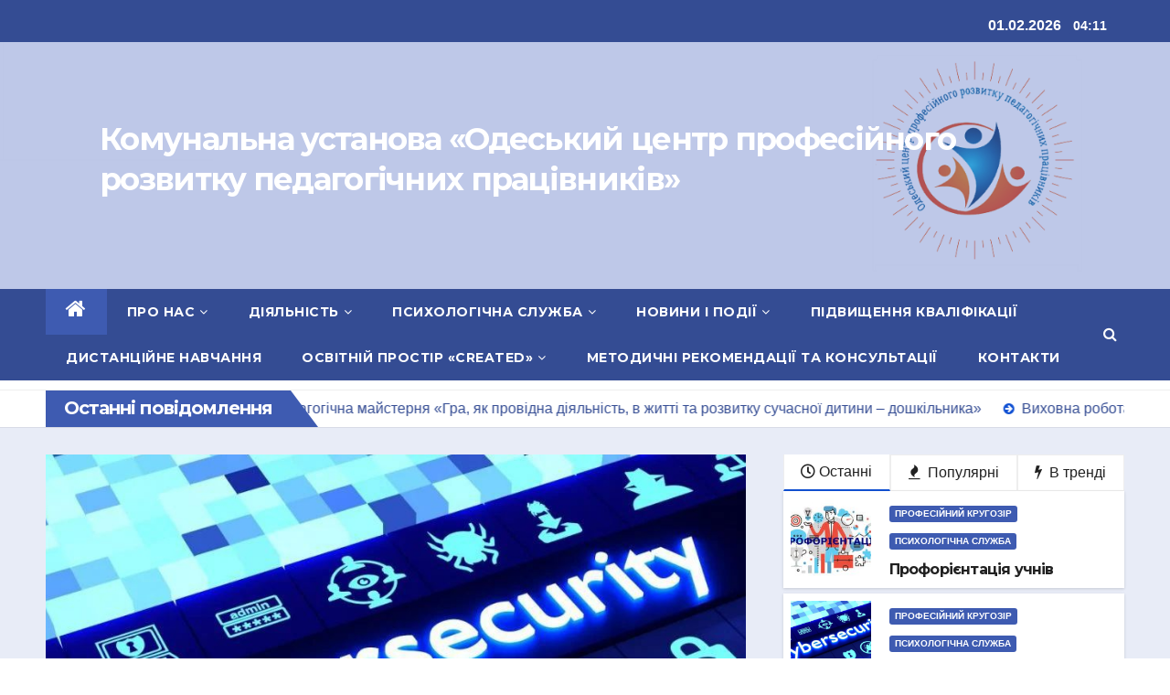

--- FILE ---
content_type: text/html; charset=UTF-8
request_url: https://ocprpp.od.ua/2022/03/25/%D1%8F%D0%BA-%D0%BF%D1%80%D0%BE%D1%82%D0%B8%D0%B4%D1%96%D1%8F%D1%82%D0%B8-%D1%96%D0%BD%D1%84%D0%BE%D1%80%D0%BC%D0%B0%D1%86%D1%96%D0%B9%D0%BD%D0%BE-%D0%BF%D1%81%D0%B8%D1%85%D0%BE%D0%BB%D0%BE%D0%B3-3/
body_size: 17322
content:
<!DOCTYPE html>
<html lang="uk">
<head>
<meta charset="UTF-8">
<meta name="viewport" content="width=device-width, initial-scale=1">
<link rel="profile" href="https://gmpg.org/xfn/11">
<title>Комунальна установа «Одеський центр професійного розвитку педагогічних працівників»</title>
<meta name='robots' content='max-image-preview:large' />
<link rel='dns-prefetch' href='//fonts.googleapis.com' />
<link rel='dns-prefetch' href='//s.w.org' />
<link rel='dns-prefetch' href='//www.googletagmanager.com' />
<link rel="alternate" type="application/rss+xml" title="Комунальна установа «Одеський центр професійного розвитку педагогічних працівників» &raquo; стрічка" href="https://ocprpp.od.ua/?feed=rss2" />
<link rel="alternate" type="application/rss+xml" title="Комунальна установа «Одеський центр професійного розвитку педагогічних працівників» &raquo; Канал коментарів" href="https://ocprpp.od.ua/?feed=comments-rss2" />
<script type="text/javascript">
window._wpemojiSettings = {"baseUrl":"https:\/\/s.w.org\/images\/core\/emoji\/14.0.0\/72x72\/","ext":".png","svgUrl":"https:\/\/s.w.org\/images\/core\/emoji\/14.0.0\/svg\/","svgExt":".svg","source":{"concatemoji":"https:\/\/ocprpp.od.ua\/wp-includes\/js\/wp-emoji-release.min.js?ver=6.0.11"}};
/*! This file is auto-generated */
!function(e,a,t){var n,r,o,i=a.createElement("canvas"),p=i.getContext&&i.getContext("2d");function s(e,t){var a=String.fromCharCode,e=(p.clearRect(0,0,i.width,i.height),p.fillText(a.apply(this,e),0,0),i.toDataURL());return p.clearRect(0,0,i.width,i.height),p.fillText(a.apply(this,t),0,0),e===i.toDataURL()}function c(e){var t=a.createElement("script");t.src=e,t.defer=t.type="text/javascript",a.getElementsByTagName("head")[0].appendChild(t)}for(o=Array("flag","emoji"),t.supports={everything:!0,everythingExceptFlag:!0},r=0;r<o.length;r++)t.supports[o[r]]=function(e){if(!p||!p.fillText)return!1;switch(p.textBaseline="top",p.font="600 32px Arial",e){case"flag":return s([127987,65039,8205,9895,65039],[127987,65039,8203,9895,65039])?!1:!s([55356,56826,55356,56819],[55356,56826,8203,55356,56819])&&!s([55356,57332,56128,56423,56128,56418,56128,56421,56128,56430,56128,56423,56128,56447],[55356,57332,8203,56128,56423,8203,56128,56418,8203,56128,56421,8203,56128,56430,8203,56128,56423,8203,56128,56447]);case"emoji":return!s([129777,127995,8205,129778,127999],[129777,127995,8203,129778,127999])}return!1}(o[r]),t.supports.everything=t.supports.everything&&t.supports[o[r]],"flag"!==o[r]&&(t.supports.everythingExceptFlag=t.supports.everythingExceptFlag&&t.supports[o[r]]);t.supports.everythingExceptFlag=t.supports.everythingExceptFlag&&!t.supports.flag,t.DOMReady=!1,t.readyCallback=function(){t.DOMReady=!0},t.supports.everything||(n=function(){t.readyCallback()},a.addEventListener?(a.addEventListener("DOMContentLoaded",n,!1),e.addEventListener("load",n,!1)):(e.attachEvent("onload",n),a.attachEvent("onreadystatechange",function(){"complete"===a.readyState&&t.readyCallback()})),(e=t.source||{}).concatemoji?c(e.concatemoji):e.wpemoji&&e.twemoji&&(c(e.twemoji),c(e.wpemoji)))}(window,document,window._wpemojiSettings);
</script>
<style type="text/css">
img.wp-smiley,
img.emoji {
	display: inline !important;
	border: none !important;
	box-shadow: none !important;
	height: 1em !important;
	width: 1em !important;
	margin: 0 0.07em !important;
	vertical-align: -0.1em !important;
	background: none !important;
	padding: 0 !important;
}
</style>
	<link rel='stylesheet' id='wp-block-library-css'  href='https://ocprpp.od.ua/wp-includes/css/dist/block-library/style.min.css?ver=6.0.11' type='text/css' media='all' />
<style id='wp-block-library-inline-css' type='text/css'>
.has-text-align-justify{text-align:justify;}
</style>
<link rel='stylesheet' id='mediaelement-css'  href='https://ocprpp.od.ua/wp-includes/js/mediaelement/mediaelementplayer-legacy.min.css?ver=4.2.16' type='text/css' media='all' />
<link rel='stylesheet' id='wp-mediaelement-css'  href='https://ocprpp.od.ua/wp-includes/js/mediaelement/wp-mediaelement.min.css?ver=6.0.11' type='text/css' media='all' />
<style id='global-styles-inline-css' type='text/css'>
body{--wp--preset--color--black: #000000;--wp--preset--color--cyan-bluish-gray: #abb8c3;--wp--preset--color--white: #ffffff;--wp--preset--color--pale-pink: #f78da7;--wp--preset--color--vivid-red: #cf2e2e;--wp--preset--color--luminous-vivid-orange: #ff6900;--wp--preset--color--luminous-vivid-amber: #fcb900;--wp--preset--color--light-green-cyan: #7bdcb5;--wp--preset--color--vivid-green-cyan: #00d084;--wp--preset--color--pale-cyan-blue: #8ed1fc;--wp--preset--color--vivid-cyan-blue: #0693e3;--wp--preset--color--vivid-purple: #9b51e0;--wp--preset--gradient--vivid-cyan-blue-to-vivid-purple: linear-gradient(135deg,rgba(6,147,227,1) 0%,rgb(155,81,224) 100%);--wp--preset--gradient--light-green-cyan-to-vivid-green-cyan: linear-gradient(135deg,rgb(122,220,180) 0%,rgb(0,208,130) 100%);--wp--preset--gradient--luminous-vivid-amber-to-luminous-vivid-orange: linear-gradient(135deg,rgba(252,185,0,1) 0%,rgba(255,105,0,1) 100%);--wp--preset--gradient--luminous-vivid-orange-to-vivid-red: linear-gradient(135deg,rgba(255,105,0,1) 0%,rgb(207,46,46) 100%);--wp--preset--gradient--very-light-gray-to-cyan-bluish-gray: linear-gradient(135deg,rgb(238,238,238) 0%,rgb(169,184,195) 100%);--wp--preset--gradient--cool-to-warm-spectrum: linear-gradient(135deg,rgb(74,234,220) 0%,rgb(151,120,209) 20%,rgb(207,42,186) 40%,rgb(238,44,130) 60%,rgb(251,105,98) 80%,rgb(254,248,76) 100%);--wp--preset--gradient--blush-light-purple: linear-gradient(135deg,rgb(255,206,236) 0%,rgb(152,150,240) 100%);--wp--preset--gradient--blush-bordeaux: linear-gradient(135deg,rgb(254,205,165) 0%,rgb(254,45,45) 50%,rgb(107,0,62) 100%);--wp--preset--gradient--luminous-dusk: linear-gradient(135deg,rgb(255,203,112) 0%,rgb(199,81,192) 50%,rgb(65,88,208) 100%);--wp--preset--gradient--pale-ocean: linear-gradient(135deg,rgb(255,245,203) 0%,rgb(182,227,212) 50%,rgb(51,167,181) 100%);--wp--preset--gradient--electric-grass: linear-gradient(135deg,rgb(202,248,128) 0%,rgb(113,206,126) 100%);--wp--preset--gradient--midnight: linear-gradient(135deg,rgb(2,3,129) 0%,rgb(40,116,252) 100%);--wp--preset--duotone--dark-grayscale: url('#wp-duotone-dark-grayscale');--wp--preset--duotone--grayscale: url('#wp-duotone-grayscale');--wp--preset--duotone--purple-yellow: url('#wp-duotone-purple-yellow');--wp--preset--duotone--blue-red: url('#wp-duotone-blue-red');--wp--preset--duotone--midnight: url('#wp-duotone-midnight');--wp--preset--duotone--magenta-yellow: url('#wp-duotone-magenta-yellow');--wp--preset--duotone--purple-green: url('#wp-duotone-purple-green');--wp--preset--duotone--blue-orange: url('#wp-duotone-blue-orange');--wp--preset--font-size--small: 13px;--wp--preset--font-size--medium: 20px;--wp--preset--font-size--large: 36px;--wp--preset--font-size--x-large: 42px;}.has-black-color{color: var(--wp--preset--color--black) !important;}.has-cyan-bluish-gray-color{color: var(--wp--preset--color--cyan-bluish-gray) !important;}.has-white-color{color: var(--wp--preset--color--white) !important;}.has-pale-pink-color{color: var(--wp--preset--color--pale-pink) !important;}.has-vivid-red-color{color: var(--wp--preset--color--vivid-red) !important;}.has-luminous-vivid-orange-color{color: var(--wp--preset--color--luminous-vivid-orange) !important;}.has-luminous-vivid-amber-color{color: var(--wp--preset--color--luminous-vivid-amber) !important;}.has-light-green-cyan-color{color: var(--wp--preset--color--light-green-cyan) !important;}.has-vivid-green-cyan-color{color: var(--wp--preset--color--vivid-green-cyan) !important;}.has-pale-cyan-blue-color{color: var(--wp--preset--color--pale-cyan-blue) !important;}.has-vivid-cyan-blue-color{color: var(--wp--preset--color--vivid-cyan-blue) !important;}.has-vivid-purple-color{color: var(--wp--preset--color--vivid-purple) !important;}.has-black-background-color{background-color: var(--wp--preset--color--black) !important;}.has-cyan-bluish-gray-background-color{background-color: var(--wp--preset--color--cyan-bluish-gray) !important;}.has-white-background-color{background-color: var(--wp--preset--color--white) !important;}.has-pale-pink-background-color{background-color: var(--wp--preset--color--pale-pink) !important;}.has-vivid-red-background-color{background-color: var(--wp--preset--color--vivid-red) !important;}.has-luminous-vivid-orange-background-color{background-color: var(--wp--preset--color--luminous-vivid-orange) !important;}.has-luminous-vivid-amber-background-color{background-color: var(--wp--preset--color--luminous-vivid-amber) !important;}.has-light-green-cyan-background-color{background-color: var(--wp--preset--color--light-green-cyan) !important;}.has-vivid-green-cyan-background-color{background-color: var(--wp--preset--color--vivid-green-cyan) !important;}.has-pale-cyan-blue-background-color{background-color: var(--wp--preset--color--pale-cyan-blue) !important;}.has-vivid-cyan-blue-background-color{background-color: var(--wp--preset--color--vivid-cyan-blue) !important;}.has-vivid-purple-background-color{background-color: var(--wp--preset--color--vivid-purple) !important;}.has-black-border-color{border-color: var(--wp--preset--color--black) !important;}.has-cyan-bluish-gray-border-color{border-color: var(--wp--preset--color--cyan-bluish-gray) !important;}.has-white-border-color{border-color: var(--wp--preset--color--white) !important;}.has-pale-pink-border-color{border-color: var(--wp--preset--color--pale-pink) !important;}.has-vivid-red-border-color{border-color: var(--wp--preset--color--vivid-red) !important;}.has-luminous-vivid-orange-border-color{border-color: var(--wp--preset--color--luminous-vivid-orange) !important;}.has-luminous-vivid-amber-border-color{border-color: var(--wp--preset--color--luminous-vivid-amber) !important;}.has-light-green-cyan-border-color{border-color: var(--wp--preset--color--light-green-cyan) !important;}.has-vivid-green-cyan-border-color{border-color: var(--wp--preset--color--vivid-green-cyan) !important;}.has-pale-cyan-blue-border-color{border-color: var(--wp--preset--color--pale-cyan-blue) !important;}.has-vivid-cyan-blue-border-color{border-color: var(--wp--preset--color--vivid-cyan-blue) !important;}.has-vivid-purple-border-color{border-color: var(--wp--preset--color--vivid-purple) !important;}.has-vivid-cyan-blue-to-vivid-purple-gradient-background{background: var(--wp--preset--gradient--vivid-cyan-blue-to-vivid-purple) !important;}.has-light-green-cyan-to-vivid-green-cyan-gradient-background{background: var(--wp--preset--gradient--light-green-cyan-to-vivid-green-cyan) !important;}.has-luminous-vivid-amber-to-luminous-vivid-orange-gradient-background{background: var(--wp--preset--gradient--luminous-vivid-amber-to-luminous-vivid-orange) !important;}.has-luminous-vivid-orange-to-vivid-red-gradient-background{background: var(--wp--preset--gradient--luminous-vivid-orange-to-vivid-red) !important;}.has-very-light-gray-to-cyan-bluish-gray-gradient-background{background: var(--wp--preset--gradient--very-light-gray-to-cyan-bluish-gray) !important;}.has-cool-to-warm-spectrum-gradient-background{background: var(--wp--preset--gradient--cool-to-warm-spectrum) !important;}.has-blush-light-purple-gradient-background{background: var(--wp--preset--gradient--blush-light-purple) !important;}.has-blush-bordeaux-gradient-background{background: var(--wp--preset--gradient--blush-bordeaux) !important;}.has-luminous-dusk-gradient-background{background: var(--wp--preset--gradient--luminous-dusk) !important;}.has-pale-ocean-gradient-background{background: var(--wp--preset--gradient--pale-ocean) !important;}.has-electric-grass-gradient-background{background: var(--wp--preset--gradient--electric-grass) !important;}.has-midnight-gradient-background{background: var(--wp--preset--gradient--midnight) !important;}.has-small-font-size{font-size: var(--wp--preset--font-size--small) !important;}.has-medium-font-size{font-size: var(--wp--preset--font-size--medium) !important;}.has-large-font-size{font-size: var(--wp--preset--font-size--large) !important;}.has-x-large-font-size{font-size: var(--wp--preset--font-size--x-large) !important;}
</style>
<link rel='stylesheet' id='cptchStylesheet-css'  href='https://ocprpp.od.ua/wp-content/plugins/captcha/css/style.css?ver=6.0.11' type='text/css' media='all' />
<link rel='stylesheet' id='cntctfrm_form_style-css'  href='https://ocprpp.od.ua/wp-content/plugins/contact-form-plugin/css/form_style.css?ver=4.3.3' type='text/css' media='all' />
<link rel='stylesheet' id='fontawesomepublic-css'  href='https://ocprpp.od.ua/wp-content/plugins/wdv-about-me-widget/public/../includes/fonts/css/all.min.css?ver=5.9.0' type='text/css' media='all' />
<link rel='stylesheet' id='fontawesomepublicv4-css'  href='https://ocprpp.od.ua/wp-content/plugins/wdv-about-me-widget/public/../includes/fonts/css/v4-shims.min.css?ver=5.9.0' type='text/css' media='all' />
<link rel='stylesheet' id='publiccss-css'  href='https://ocprpp.od.ua/wp-content/plugins/wdv-about-me-widget/public/css/wdv-about-me-widget-public.css?ver=1.2.9' type='text/css' media='all' />
<link rel='stylesheet' id='wp-cycle-text-announcement-css'  href='https://ocprpp.od.ua/wp-content/plugins/wp-cycle-text-announcement/wp-cycle-text-style.css?ver=6.0.11' type='text/css' media='all' />
<link rel='stylesheet' id='wpos-slick-style-css'  href='https://ocprpp.od.ua/wp-content/plugins/wp-trending-post-slider-and-widget/assets/css/slick.css?ver=1.8.4' type='text/css' media='all' />
<link rel='stylesheet' id='wtpsw-public-style-css'  href='https://ocprpp.od.ua/wp-content/plugins/wp-trending-post-slider-and-widget/assets/css/wtpsw-public.css?ver=1.8.4' type='text/css' media='all' />
<link rel='stylesheet' id='newsup-fonts-css'  href='//fonts.googleapis.com/css?family=Montserrat%3A400%2C500%2C700%2C800%7CWork%2BSans%3A300%2C400%2C500%2C600%2C700%2C800%2C900%26display%3Dswap&#038;subset=latin%2Clatin-ext' type='text/css' media='all' />
<link rel='stylesheet' id='bootstrap-css'  href='https://ocprpp.od.ua/wp-content/themes/newsup/css/bootstrap.css?ver=6.0.11' type='text/css' media='all' />
<link rel='stylesheet' id='newsup-style-css'  href='https://ocprpp.od.ua/wp-content/themes/newsup/style.css?ver=6.0.11' type='text/css' media='all' />
<link rel='stylesheet' id='newsup-default-css'  href='https://ocprpp.od.ua/wp-content/themes/newsup/css/colors/default.css?ver=6.0.11' type='text/css' media='all' />
<link rel='stylesheet' id='font-awesome-css'  href='https://ocprpp.od.ua/wp-content/themes/newsup/css/font-awesome.css?ver=6.0.11' type='text/css' media='all' />
<link rel='stylesheet' id='owl-carousel-css'  href='https://ocprpp.od.ua/wp-content/themes/newsup/css/owl.carousel.css?ver=6.0.11' type='text/css' media='all' />
<link rel='stylesheet' id='smartmenus-css'  href='https://ocprpp.od.ua/wp-content/themes/newsup/css/jquery.smartmenus.bootstrap.css?ver=6.0.11' type='text/css' media='all' />
<link rel='stylesheet' id='meks-ads-widget-css'  href='https://ocprpp.od.ua/wp-content/plugins/meks-easy-ads-widget/css/style.css?ver=2.0.9' type='text/css' media='all' />
<link rel='stylesheet' id='jetpack_css-css'  href='https://ocprpp.od.ua/wp-content/plugins/jetpack/css/jetpack.css?ver=12.0.2' type='text/css' media='all' />
<script type='text/javascript' src='https://ocprpp.od.ua/wp-includes/js/jquery/jquery.min.js?ver=3.6.0' id='jquery-core-js'></script>
<script type='text/javascript' src='https://ocprpp.od.ua/wp-includes/js/jquery/jquery-migrate.min.js?ver=3.3.2' id='jquery-migrate-js'></script>
<script type='text/javascript' src='https://ocprpp.od.ua/wp-content/plugins/wdv-about-me-widget/public/js/wdv-about-me-widget-public.js?ver=1.2.9' id='wdv-about-me-widget-js'></script>
<script type='text/javascript' src='https://ocprpp.od.ua/wp-content/plugins/wp-cycle-text-announcement/js/jquery.cycle.all.latest.js?ver=6.0.11' id='jquery.cycle.all.latest-js'></script>
<script type='text/javascript' src='https://ocprpp.od.ua/wp-content/themes/newsup/js/navigation.js?ver=6.0.11' id='newsup-navigation-js'></script>
<script type='text/javascript' src='https://ocprpp.od.ua/wp-content/themes/newsup/js/bootstrap.js?ver=6.0.11' id='bootstrap-js'></script>
<script type='text/javascript' src='https://ocprpp.od.ua/wp-content/themes/newsup/js/owl.carousel.min.js?ver=6.0.11' id='owl-carousel-min-js'></script>
<script type='text/javascript' src='https://ocprpp.od.ua/wp-content/themes/newsup/js/jquery.smartmenus.js?ver=6.0.11' id='smartmenus-js-js'></script>
<script type='text/javascript' src='https://ocprpp.od.ua/wp-content/themes/newsup/js/jquery.smartmenus.bootstrap.js?ver=6.0.11' id='bootstrap-smartmenus-js-js'></script>
<script type='text/javascript' src='https://ocprpp.od.ua/wp-content/themes/newsup/js/jquery.marquee.js?ver=6.0.11' id='newsup-marquee-js-js'></script>
<script type='text/javascript' src='https://ocprpp.od.ua/wp-content/themes/newsup/js/main.js?ver=6.0.11' id='newsup-main-js-js'></script>
<link rel="https://api.w.org/" href="https://ocprpp.od.ua/index.php?rest_route=/" /><link rel="EditURI" type="application/rsd+xml" title="RSD" href="https://ocprpp.od.ua/xmlrpc.php?rsd" />
<link rel="wlwmanifest" type="application/wlwmanifest+xml" href="https://ocprpp.od.ua/wp-includes/wlwmanifest.xml" /> 
<meta name="generator" content="WordPress 6.0.11" />
<link rel='shortlink' href='https://wp.me/cOMd9' />
<meta name="generator" content="Site Kit by Google 1.171.0" /><style type="text/css" id="custom-background-css">
    .wrapper { background-color: #eee; }
</style>
<style type="text/css">.broken_link, a.broken_link {
	text-decoration: line-through;
}</style>    <style type="text/css">
            body .site-title a,
        body .site-description {
            color: #fff;
        }
        </style>
    <link rel="icon" href="https://ocprpp.od.ua/wp-content/uploads/2021/02/cropped-Одеський-центр-професійного-1-32x32.jpg" sizes="32x32" />
<link rel="icon" href="https://ocprpp.od.ua/wp-content/uploads/2021/02/cropped-Одеський-центр-професійного-1-192x192.jpg" sizes="192x192" />
<link rel="apple-touch-icon" href="https://ocprpp.od.ua/wp-content/uploads/2021/02/cropped-Одеський-центр-професійного-1-180x180.jpg" />
<meta name="msapplication-TileImage" content="https://ocprpp.od.ua/wp-content/uploads/2021/02/cropped-Одеський-центр-професійного-1-270x270.jpg" />
		<style type="text/css" id="wp-custom-css">
			.wrapper {background-color: #e8ecf7;}
.auth {
	visibility: hidden;
}
.mg-info-author-block {visibility: hidden;}
/*.mg-breadcrumb-title {visibility: hidden;}*/

/*header*/

.navbar-wp .dropdown-menu li a {
    background: #344c93;
}

.mg-head-detail .container-fluid .row .col-md-6 {
    -ms-flex: 0 0 100%;
    flex: 0 0 100%;
    max-width: 100%;
}
.mg-head-detail .info-left {
    float: right; 
	font-weight: 700;
}
.mg-headwidget .mg-head-detail, .mg-head-detail .info-left li span.time, .mg-headwidget .navbar-wp {
background: #344c93;
}
.mg-nav-widget-area-back .inner {
background-color: rgb(93 119 198 / 40%);
}

.mg-headwidget .navbar-wp .navbar-nav > li> a, .mg-search-box a {color: #fff;}

.text-center-xs {
	flex: 0 0 100%;
	max-width: 100%;
	min-height: 220px;
}

.site-branding-text{margin: 5%;}
/*.site-branding-text .site-title a {color: ;}*/
.site-description {	visibility: hidden;}

.mg-headwidget .navbar-wp .navbar-nav > li > a:hover, .mg-headwidget .navbar-wp .navbar-nav > li > a:focus, .mg-headwidget .navbar-wp .navbar-nav > .active > a, .mg-headwidget .navbar-wp .navbar-nav > .active > a:hover, .mg-headwidget .navbar-wp .navbar-nav > .active > a:focus {background: #3e5bb1;}
.mg-latest-news .mg-latest-news-slider a span {color: #344c93;}

.navbar-wp .dropdown-menu > li > a:hover, .navbar-wp .dropdown-menu > li > a:focus {background: #3e5bb1;}
.navbar-wp .dropdown-menu > li > a {
    background: hsl(225deg 48% 28%);
}

/*body*/

.mg-blog-post-box .mg-header h1 a {
    color: #0a1795;
}

.back-img {
	background-image: url('https://ocprpp.od.ua/wp-content/uploads/2022/01/slider-bg-tmp.jpg')}

.mg-blog-post .lg {
	background-color: #ffffff;
}

.mg-latest-news .bn_title {
    background-color: #3e5bb1;
}
.mg-blog-post.lg {
	background-color: #3e5bb1;
}
.mg-latest-news .bn_title span {
    border-left-color: #3e5bb1;
    border-color: transparent transparent transparent #3e5bb1;
}
.post-form {
    background: #3e5bb1;
	visibility: hidden;
}
a.newsup-categories.category-color-1 {
    background: #3e5bb1;
}

.wp-block-button__link {
    color: #fff;
    background-color: #344c93;
}

.navigation.pagination .nav-links .page-numbers:hover, .navigation.pagination .nav-links .page-numbers:focus, .navigation.pagination .nav-links .page-numbers.current, .navigation.pagination .nav-links .page-numbers.current:hover, .navigation.pagination .nav-links .page-numbers.current:focus {
    border-color: #3e5bb1;
    background: #3e5bb1;
}
.mg-sec-title h4 {
    background-color: #3e5bb1;
}
.mg-sec-title h4::before {
    border-left-color: #3e5bb1;
    border-color: transparent transparent transparent #3e5bb1;
}
.mg-sec-title {
    border-color: #3e5bb1;
}
.ta_upscr {
    background: #3e5bb1;
	border-color: #3e5bb1;
}

.mg-blog-post-box .mg-header .media.mg-info-author-block{
    display: none;
	visibility: hidden;
}
.mg-blog-post-box .img-fluid {
    width: 50%;
    float: left;
	margin: 0 25px 20px 10px
}
/*.mg-card-box p {
	font-size: 20px; 
	font-weight: 700;
}*/
/**/
.wp-block-table.is-style-stripes table thead tr th, tbody tr td{
     
}

/**/
/*aside sidebar*/

.mg-wid-title {
    border-color: #3e5bb1;
}
.mg-sidebar .mg-widget h6 {
    background: #3e5bb1;
}
.mg-sidebar .mg-widget h6::before {
    border-left-color: #3e5bb1;
    border-color: transparent transparent transparent #3e5bb1;
}
.mg-sidebar .mg-widget ul li a {
    color: #000;
	font-weight: 600;
}
.mg-sidebar .mg-widget ul li a:hover {
    padding-left: 5px;
    transition: all 0.4s ease-in-out 0s;
}
.side.hotlines{
	text-align: center;
}

/*Страничка Наш коллектив*/
.person {
	display: inline-block;
	min-width: 250 px;
	max-width: 380px;
	min-height: 400px;
	border-top: 5px solid #bec8e8;
	vertical-align: top;
}
.person_img {
	min-width: 150px;
	max-width: 200px;
	text-align: center;
}
.about_person {
	
}
.name {
	font-weight: bolder;
	
}
/*Страничка Наш коллектив*/

/*footer*/

footer .overlay {
    background: #2c407d;
}
footer .mg-footer-bottom-area .divide-line {
    background: #25366a;
}
footer .mg-footer-copyright {
    background: #25366a;
}
		</style>
		</head>
<body class="home blog wp-embed-responsive hfeed  ta-hide-date-author-in-list" >
<svg xmlns="http://www.w3.org/2000/svg" viewBox="0 0 0 0" width="0" height="0" focusable="false" role="none" style="visibility: hidden; position: absolute; left: -9999px; overflow: hidden;" ><defs><filter id="wp-duotone-dark-grayscale"><feColorMatrix color-interpolation-filters="sRGB" type="matrix" values=" .299 .587 .114 0 0 .299 .587 .114 0 0 .299 .587 .114 0 0 .299 .587 .114 0 0 " /><feComponentTransfer color-interpolation-filters="sRGB" ><feFuncR type="table" tableValues="0 0.49803921568627" /><feFuncG type="table" tableValues="0 0.49803921568627" /><feFuncB type="table" tableValues="0 0.49803921568627" /><feFuncA type="table" tableValues="1 1" /></feComponentTransfer><feComposite in2="SourceGraphic" operator="in" /></filter></defs></svg><svg xmlns="http://www.w3.org/2000/svg" viewBox="0 0 0 0" width="0" height="0" focusable="false" role="none" style="visibility: hidden; position: absolute; left: -9999px; overflow: hidden;" ><defs><filter id="wp-duotone-grayscale"><feColorMatrix color-interpolation-filters="sRGB" type="matrix" values=" .299 .587 .114 0 0 .299 .587 .114 0 0 .299 .587 .114 0 0 .299 .587 .114 0 0 " /><feComponentTransfer color-interpolation-filters="sRGB" ><feFuncR type="table" tableValues="0 1" /><feFuncG type="table" tableValues="0 1" /><feFuncB type="table" tableValues="0 1" /><feFuncA type="table" tableValues="1 1" /></feComponentTransfer><feComposite in2="SourceGraphic" operator="in" /></filter></defs></svg><svg xmlns="http://www.w3.org/2000/svg" viewBox="0 0 0 0" width="0" height="0" focusable="false" role="none" style="visibility: hidden; position: absolute; left: -9999px; overflow: hidden;" ><defs><filter id="wp-duotone-purple-yellow"><feColorMatrix color-interpolation-filters="sRGB" type="matrix" values=" .299 .587 .114 0 0 .299 .587 .114 0 0 .299 .587 .114 0 0 .299 .587 .114 0 0 " /><feComponentTransfer color-interpolation-filters="sRGB" ><feFuncR type="table" tableValues="0.54901960784314 0.98823529411765" /><feFuncG type="table" tableValues="0 1" /><feFuncB type="table" tableValues="0.71764705882353 0.25490196078431" /><feFuncA type="table" tableValues="1 1" /></feComponentTransfer><feComposite in2="SourceGraphic" operator="in" /></filter></defs></svg><svg xmlns="http://www.w3.org/2000/svg" viewBox="0 0 0 0" width="0" height="0" focusable="false" role="none" style="visibility: hidden; position: absolute; left: -9999px; overflow: hidden;" ><defs><filter id="wp-duotone-blue-red"><feColorMatrix color-interpolation-filters="sRGB" type="matrix" values=" .299 .587 .114 0 0 .299 .587 .114 0 0 .299 .587 .114 0 0 .299 .587 .114 0 0 " /><feComponentTransfer color-interpolation-filters="sRGB" ><feFuncR type="table" tableValues="0 1" /><feFuncG type="table" tableValues="0 0.27843137254902" /><feFuncB type="table" tableValues="0.5921568627451 0.27843137254902" /><feFuncA type="table" tableValues="1 1" /></feComponentTransfer><feComposite in2="SourceGraphic" operator="in" /></filter></defs></svg><svg xmlns="http://www.w3.org/2000/svg" viewBox="0 0 0 0" width="0" height="0" focusable="false" role="none" style="visibility: hidden; position: absolute; left: -9999px; overflow: hidden;" ><defs><filter id="wp-duotone-midnight"><feColorMatrix color-interpolation-filters="sRGB" type="matrix" values=" .299 .587 .114 0 0 .299 .587 .114 0 0 .299 .587 .114 0 0 .299 .587 .114 0 0 " /><feComponentTransfer color-interpolation-filters="sRGB" ><feFuncR type="table" tableValues="0 0" /><feFuncG type="table" tableValues="0 0.64705882352941" /><feFuncB type="table" tableValues="0 1" /><feFuncA type="table" tableValues="1 1" /></feComponentTransfer><feComposite in2="SourceGraphic" operator="in" /></filter></defs></svg><svg xmlns="http://www.w3.org/2000/svg" viewBox="0 0 0 0" width="0" height="0" focusable="false" role="none" style="visibility: hidden; position: absolute; left: -9999px; overflow: hidden;" ><defs><filter id="wp-duotone-magenta-yellow"><feColorMatrix color-interpolation-filters="sRGB" type="matrix" values=" .299 .587 .114 0 0 .299 .587 .114 0 0 .299 .587 .114 0 0 .299 .587 .114 0 0 " /><feComponentTransfer color-interpolation-filters="sRGB" ><feFuncR type="table" tableValues="0.78039215686275 1" /><feFuncG type="table" tableValues="0 0.94901960784314" /><feFuncB type="table" tableValues="0.35294117647059 0.47058823529412" /><feFuncA type="table" tableValues="1 1" /></feComponentTransfer><feComposite in2="SourceGraphic" operator="in" /></filter></defs></svg><svg xmlns="http://www.w3.org/2000/svg" viewBox="0 0 0 0" width="0" height="0" focusable="false" role="none" style="visibility: hidden; position: absolute; left: -9999px; overflow: hidden;" ><defs><filter id="wp-duotone-purple-green"><feColorMatrix color-interpolation-filters="sRGB" type="matrix" values=" .299 .587 .114 0 0 .299 .587 .114 0 0 .299 .587 .114 0 0 .299 .587 .114 0 0 " /><feComponentTransfer color-interpolation-filters="sRGB" ><feFuncR type="table" tableValues="0.65098039215686 0.40392156862745" /><feFuncG type="table" tableValues="0 1" /><feFuncB type="table" tableValues="0.44705882352941 0.4" /><feFuncA type="table" tableValues="1 1" /></feComponentTransfer><feComposite in2="SourceGraphic" operator="in" /></filter></defs></svg><svg xmlns="http://www.w3.org/2000/svg" viewBox="0 0 0 0" width="0" height="0" focusable="false" role="none" style="visibility: hidden; position: absolute; left: -9999px; overflow: hidden;" ><defs><filter id="wp-duotone-blue-orange"><feColorMatrix color-interpolation-filters="sRGB" type="matrix" values=" .299 .587 .114 0 0 .299 .587 .114 0 0 .299 .587 .114 0 0 .299 .587 .114 0 0 " /><feComponentTransfer color-interpolation-filters="sRGB" ><feFuncR type="table" tableValues="0.098039215686275 1" /><feFuncG type="table" tableValues="0 0.66274509803922" /><feFuncB type="table" tableValues="0.84705882352941 0.41960784313725" /><feFuncA type="table" tableValues="1 1" /></feComponentTransfer><feComposite in2="SourceGraphic" operator="in" /></filter></defs></svg><div id="page" class="site">
<a class="skip-link screen-reader-text" href="#content">
Перейти до вмісту</a>
    <div class="wrapper" id="custom-background-css">
        <header class="mg-headwidget">
            <!--==================== TOP BAR ====================-->

            <div class="mg-head-detail hidden-xs">
    <div class="container-fluid">
        <div class="row">
                        <div class="col-md-6 col-xs-12">
                <ul class="info-left">
                            <li>01.02.2026            <span class="time">  04:11</span>
                    </li>


                   </ul>
            </div>
                    </div>
    </div>
</div>
            <div class="clearfix"></div>
                        <div class="mg-nav-widget-area-back" style='background-image: url("https://ocprpp.od.ua/wp-content/uploads/2021/02/cropped-банер-оцпрпп-1-1.png" );'>
                        <div class="overlay">
              <div class="inner" > 
                <div class="container-fluid">
                    <div class="mg-nav-widget-area">
                        <div class="row align-items-center">
                            <div class="col-md-3 col-sm-4 text-center-xs">
                                <div class="navbar-header">
                                                                <div class="site-branding-text">
                                <h1 class="site-title"> <a href="https://ocprpp.od.ua/" rel="home">Комунальна установа «Одеський центр професійного розвитку педагогічних працівників»</a></h1>
                                <p class="site-description"></p>
                                </div>
                                                              </div>
                            </div>
                           
                        </div>
                    </div>
                </div>
              </div>
              </div>
          </div>
    <div class="mg-menu-full">
      <nav class="navbar navbar-expand-lg navbar-wp">
        <div class="container-fluid flex-row-reverse">
          <!-- Right nav -->
                    <div class="m-header d-flex pl-3 ml-auto my-2 my-lg-0 position-relative align-items-center">
                                                <a class="mobilehomebtn" href="https://ocprpp.od.ua"><span class="fa fa-home"></span></a>
                        <!-- navbar-toggle -->
                        <button class="navbar-toggler mx-auto" type="button" data-toggle="collapse" data-target="#navbar-wp" aria-controls="navbarSupportedContent" aria-expanded="false" aria-label="Toggle navigation">
                          <i class="fa fa-bars"></i>
                        </button>
                        <!-- /navbar-toggle -->
                        <div class="dropdown show mg-search-box pr-2">
                            <a class="dropdown-toggle msearch ml-auto" href="#" role="button" id="dropdownMenuLink" data-toggle="dropdown" aria-haspopup="true" aria-expanded="false">
                               <i class="fa fa-search"></i>
                            </a>

                            <div class="dropdown-menu searchinner" aria-labelledby="dropdownMenuLink">
                        <form role="search" method="get" id="searchform" action="https://ocprpp.od.ua/">
  <div class="input-group">
    <input type="search" class="form-control" placeholder="Шукати" value="" name="s" />
    <span class="input-group-btn btn-default">
    <button type="submit" class="btn"> <i class="fa fa-search"></i> </button>
    </span> </div>
</form>                      </div>
                        </div>
                        
                    </div>
                    <!-- /Right nav -->
         
          
                  <div class="collapse navbar-collapse" id="navbar-wp">
                  	<div class="d-md-block">
                  <ul id="menu-gormenu" class="nav navbar-nav mr-auto"><li class="active home"><a class="homebtn" href="https://ocprpp.od.ua"><span class='fa fa-home'></span></a></li><li id="menu-item-39" class="menu-item menu-item-type-post_type menu-item-object-page menu-item-has-children menu-item-39 dropdown"><a href="https://ocprpp.od.ua/?page_id=6">Про нас<i class="dropdown-arrow fa fa-angle-down"></i></a>
<ul class="dropdown-menu">
	<li id="menu-item-24454" class="menu-item menu-item-type-post_type menu-item-object-page menu-item-24454"><a href="https://ocprpp.od.ua/?page_id=24450">Наша команда</a></li>
	<li id="menu-item-24534" class="menu-item menu-item-type-post_type menu-item-object-page menu-item-has-children menu-item-24534 dropdown-submenu"><a href="https://ocprpp.od.ua/?page_id=24532">Планування роботи</a>
	<ul class="dropdown-menu">
		<li id="menu-item-25219" class="menu-item menu-item-type-post_type menu-item-object-page menu-item-25219"><a href="https://ocprpp.od.ua/?page_id=25200">План роботи на тиждень</a></li>
	</ul>
</li>
</ul>
</li>
<li id="menu-item-24120" class="menu-item menu-item-type-post_type menu-item-object-page menu-item-has-children menu-item-24120 dropdown"><a href="https://ocprpp.od.ua/?page_id=24106">Діяльність<i class="dropdown-arrow fa fa-angle-down"></i></a>
<ul class="dropdown-menu">
	<li id="menu-item-28070" class="menu-item menu-item-type-post_type menu-item-object-page menu-item-28070"><a href="https://ocprpp.od.ua/?page_id=28065">Накази та листи</a></li>
	<li id="menu-item-31796" class="menu-item menu-item-type-post_type menu-item-object-page menu-item-31796"><a href="https://ocprpp.od.ua/?page_id=31791">Подолання освітніх втрат …</a></li>
	<li id="menu-item-24123" class="menu-item menu-item-type-post_type menu-item-object-page menu-item-has-children menu-item-24123 dropdown-submenu"><a href="https://ocprpp.od.ua/?page_id=24110">Освітній консалтинг</a>
	<ul class="dropdown-menu">
		<li id="menu-item-29078" class="menu-item menu-item-type-taxonomy menu-item-object-category menu-item-29078"><a href="https://ocprpp.od.ua/?cat=46">Професійний кругозір</a></li>
	</ul>
</li>
	<li id="menu-item-24125" class="menu-item menu-item-type-post_type menu-item-object-page menu-item-has-children menu-item-24125 dropdown-submenu"><a href="https://ocprpp.od.ua/?page_id=24112">Управлінський менеджмент</a>
	<ul class="dropdown-menu">
		<li id="menu-item-29143" class="menu-item menu-item-type-taxonomy menu-item-object-category menu-item-29143"><a href="https://ocprpp.od.ua/?cat=57">Управління закладом освіти</a></li>
	</ul>
</li>
	<li id="menu-item-24905" class="menu-item menu-item-type-post_type menu-item-object-page menu-item-has-children menu-item-24905 dropdown-submenu"><a href="https://ocprpp.od.ua/?page_id=24898">Дошкільна освіта</a>
	<ul class="dropdown-menu">
		<li id="menu-item-29080" class="menu-item menu-item-type-taxonomy menu-item-object-category menu-item-29080"><a href="https://ocprpp.od.ua/?cat=48">Новини дошкільної освіти</a></li>
	</ul>
</li>
	<li id="menu-item-27731" class="menu-item menu-item-type-post_type menu-item-object-page menu-item-has-children menu-item-27731 dropdown-submenu"><a href="https://ocprpp.od.ua/?page_id=27728">Супервізія в НУШ – КУ «ОЦПРПП»</a>
	<ul class="dropdown-menu">
		<li id="menu-item-29082" class="menu-item menu-item-type-taxonomy menu-item-object-category menu-item-29082"><a href="https://ocprpp.od.ua/?cat=44">Новини Нової української школи</a></li>
	</ul>
</li>
	<li id="menu-item-24878" class="menu-item menu-item-type-post_type menu-item-object-page menu-item-has-children menu-item-24878 dropdown-submenu"><a href="https://ocprpp.od.ua/?page_id=24875">Бібліотечно-інформаційна діяльність</a>
	<ul class="dropdown-menu">
		<li id="menu-item-29081" class="menu-item menu-item-type-taxonomy menu-item-object-category menu-item-29081"><a href="https://ocprpp.od.ua/?cat=40">Новини бібліотечної роботи</a></li>
	</ul>
</li>
	<li id="menu-item-24879" class="menu-item menu-item-type-post_type menu-item-object-page menu-item-has-children menu-item-24879 dropdown-submenu"><a href="https://ocprpp.od.ua/?page_id=23387">Методична скарбничка</a>
	<ul class="dropdown-menu">
		<li id="menu-item-39461" class="menu-item menu-item-type-post_type menu-item-object-page menu-item-39461"><a href="https://ocprpp.od.ua/?page_id=39459">Каталог кращих робіт міського конкурсу “ОСВІТНЯ ПЕРЛИНА ОДЕСИ” &#8211; 2024 рік</a></li>
		<li id="menu-item-39434" class="menu-item menu-item-type-post_type menu-item-object-page menu-item-39434"><a href="https://ocprpp.od.ua/?page_id=39431">Каталог кращих робіт міського конкурсу “ОСВІТНЯ ПЕРЛИНА ОДЕСИ” &#8211; 2025 рік</a></li>
	</ul>
</li>
	<li id="menu-item-24304" class="menu-item menu-item-type-post_type menu-item-object-page menu-item-has-children menu-item-24304 dropdown-submenu"><a href="https://ocprpp.od.ua/?page_id=24302">Конкурси</a>
	<ul class="dropdown-menu">
		<li id="menu-item-25127" class="menu-item menu-item-type-post_type menu-item-object-page menu-item-25127"><a href="https://ocprpp.od.ua/?page_id=25109">Конкурси для освітян</a></li>
		<li id="menu-item-29079" class="menu-item menu-item-type-taxonomy menu-item-object-category menu-item-29079"><a href="https://ocprpp.od.ua/?cat=49">Новини про конкурси</a></li>
	</ul>
</li>
	<li id="menu-item-25789" class="menu-item menu-item-type-post_type menu-item-object-page menu-item-25789"><a href="https://ocprpp.od.ua/?page_id=23936">Олімпіади</a></li>
</ul>
</li>
<li id="menu-item-24156" class="menu-item menu-item-type-post_type menu-item-object-page menu-item-has-children menu-item-24156 dropdown"><a href="https://ocprpp.od.ua/?page_id=24154">Психологічна служба<i class="dropdown-arrow fa fa-angle-down"></i></a>
<ul class="dropdown-menu">
	<li id="menu-item-27703" class="menu-item menu-item-type-taxonomy menu-item-object-category menu-item-27703"><a href="https://ocprpp.od.ua/?cat=51">Новини психологічної служби</a></li>
	<li id="menu-item-26029" class="menu-item menu-item-type-post_type menu-item-object-page menu-item-26029"><a href="https://ocprpp.od.ua/?page_id=24471">Нормативні документи</a></li>
	<li id="menu-item-24190" class="menu-item menu-item-type-post_type menu-item-object-page menu-item-has-children menu-item-24190 dropdown-submenu"><a href="https://ocprpp.od.ua/?page_id=24185">Профілактика негативних явищ</a>
	<ul class="dropdown-menu">
		<li id="menu-item-24191" class="menu-item menu-item-type-post_type menu-item-object-page menu-item-24191"><a href="https://ocprpp.od.ua/?page_id=24187">Суїцидальна превенція алгоритм дії в разі виникнення кризової ситуації,пов’язаної з реальним або можливим суїцидальним ризиком</a></li>
		<li id="menu-item-24973" class="menu-item menu-item-type-post_type menu-item-object-page menu-item-24973"><a href="https://ocprpp.od.ua/?page_id=24772">Надання допомоги дітям в кризі</a></li>
		<li id="menu-item-24969" class="menu-item menu-item-type-post_type menu-item-object-page menu-item-24969"><a href="https://ocprpp.od.ua/?page_id=24966">Безпека в Інтернеті</a></li>
	</ul>
</li>
	<li id="menu-item-36585" class="menu-item menu-item-type-post_type menu-item-object-page menu-item-36585"><a href="https://ocprpp.od.ua/?page_id=36578">Практичні матеріали для роботи психологічної служби</a></li>
	<li id="menu-item-32450" class="menu-item menu-item-type-post_type menu-item-object-page menu-item-32450"><a href="https://ocprpp.od.ua/?page_id=32447">Кабінети СТРЕСОСТІЙКОСТІ</a></li>
	<li id="menu-item-36624" class="menu-item menu-item-type-post_type menu-item-object-page menu-item-36624"><a href="https://ocprpp.od.ua/?page_id=36620">«Гарячі лінії» допомоги</a></li>
</ul>
</li>
<li id="menu-item-24161" class="menu-item menu-item-type-post_type menu-item-object-page menu-item-has-children menu-item-24161 dropdown"><a href="https://ocprpp.od.ua/?page_id=24158">Новини і події<i class="dropdown-arrow fa fa-angle-down"></i></a>
<ul class="dropdown-menu">
	<li id="menu-item-29070" class="menu-item menu-item-type-taxonomy menu-item-object-category menu-item-29070"><a href="https://ocprpp.od.ua/?cat=52">Анонс</a></li>
	<li id="menu-item-24174" class="menu-item menu-item-type-taxonomy menu-item-object-category menu-item-24174"><a href="https://ocprpp.od.ua/?cat=40">Бібліотечна робота</a></li>
	<li id="menu-item-24332" class="menu-item menu-item-type-taxonomy menu-item-object-category menu-item-24332"><a href="https://ocprpp.od.ua/?cat=49">Конкурси</a></li>
	<li id="menu-item-24175" class="menu-item menu-item-type-taxonomy menu-item-object-category menu-item-24175"><a href="https://ocprpp.od.ua/?cat=45">Дистанційне навчання</a></li>
	<li id="menu-item-36721" class="menu-item menu-item-type-taxonomy menu-item-object-category menu-item-36721"><a href="https://ocprpp.od.ua/?cat=68">До нового навчального року</a></li>
	<li id="menu-item-24176" class="menu-item menu-item-type-taxonomy menu-item-object-category menu-item-24176"><a href="https://ocprpp.od.ua/?cat=48">Дошкільна освіта</a></li>
	<li id="menu-item-24173" class="menu-item menu-item-type-taxonomy menu-item-object-category menu-item-24173"><a href="https://ocprpp.od.ua/?cat=44">Нова українська школа</a></li>
	<li id="menu-item-29074" class="menu-item menu-item-type-taxonomy menu-item-object-category menu-item-29074"><a href="https://ocprpp.od.ua/?cat=50">Поради та рекомендації</a></li>
	<li id="menu-item-36717" class="menu-item menu-item-type-taxonomy menu-item-object-category menu-item-36717"><a href="https://ocprpp.od.ua/?cat=59">Подолання освітніх втрат</a></li>
	<li id="menu-item-24727" class="menu-item menu-item-type-taxonomy menu-item-object-category menu-item-24727"><a href="https://ocprpp.od.ua/?cat=46">Професійний кругозір</a></li>
	<li id="menu-item-36719" class="menu-item menu-item-type-taxonomy menu-item-object-category menu-item-36719"><a href="https://ocprpp.od.ua/?cat=65">Проєкт &#8220;Педагогічне зростання &#8211; 2024&#8221;</a></li>
	<li id="menu-item-36718" class="menu-item menu-item-type-taxonomy menu-item-object-category menu-item-36718"><a href="https://ocprpp.od.ua/?cat=63">Проєкт &#8220;Поезія єднає!&#8221;</a></li>
	<li id="menu-item-24728" class="menu-item menu-item-type-taxonomy menu-item-object-category menu-item-24728"><a href="https://ocprpp.od.ua/?cat=51">Психологічна служба</a></li>
	<li id="menu-item-36720" class="menu-item menu-item-type-taxonomy menu-item-object-category menu-item-36720"><a href="https://ocprpp.od.ua/?cat=61">#Ти_як?</a></li>
	<li id="menu-item-29076" class="menu-item menu-item-type-taxonomy menu-item-object-category menu-item-29076"><a href="https://ocprpp.od.ua/?cat=56">Медіаграмотність</a></li>
</ul>
</li>
<li id="menu-item-24127" class="menu-item menu-item-type-post_type menu-item-object-page menu-item-24127"><a href="https://ocprpp.od.ua/?page_id=24114">Підвищення кваліфікації</a></li>
<li id="menu-item-24122" class="menu-item menu-item-type-post_type menu-item-object-page menu-item-24122"><a href="https://ocprpp.od.ua/?page_id=24116">Дистанційне навчання</a></li>
<li id="menu-item-27307" class="menu-item menu-item-type-post_type menu-item-object-page menu-item-has-children menu-item-27307 dropdown"><a href="https://ocprpp.od.ua/?page_id=27305">Освітній простір «CreatED»<i class="dropdown-arrow fa fa-angle-down"></i></a>
<ul class="dropdown-menu">
	<li id="menu-item-27754" class="menu-item menu-item-type-taxonomy menu-item-object-category menu-item-27754"><a href="https://ocprpp.od.ua/?cat=54">Новини Освітнього простору «CreatED»</a></li>
</ul>
</li>
<li id="menu-item-29528" class="menu-item menu-item-type-post_type menu-item-object-page menu-item-29528"><a href="https://ocprpp.od.ua/?page_id=29526">Методичні рекомендації та консультації</a></li>
<li id="menu-item-125" class="menu-item menu-item-type-post_type menu-item-object-page menu-item-125"><a href="https://ocprpp.od.ua/?page_id=2">Контакти</a></li>
</ul>        				</div>		
              		</div>
          </div>
      </nav> <!-- /Navigation -->
    </div>
</header>
<div class="clearfix"></div>
<section class="mg-tpt-tag-area">
  <div class="container-fluid">
 </div>
</section>
              <section class="mg-latest-news-sec">
                                <div class="container-fluid">
                    <div class="mg-latest-news">
                         <div class="bn_title">
                            <h2>
                                                                    Останні повідомлення<span></span>
                                                            </h2>
                        </div>
                         
                        <div class="mg-latest-news-slider marquee">
                                                                                        <a href="https://ocprpp.od.ua/?p=41339">
                                        <span>Профорієнтація учнів</span>
                                     </a>
                                                                        <a href="https://ocprpp.od.ua/?p=41330">
                                        <span>Безпека в інтернеті</span>
                                     </a>
                                                                        <a href="https://ocprpp.od.ua/?p=41316">
                                        <span>Педагогічна майстерня «Гра, як провідна діяльність, в житті та розвитку сучасної дитини &#8211; дошкільника»</span>
                                     </a>
                                                                        <a href="https://ocprpp.od.ua/?p=41306">
                                        <span>Виховна робота в проєктах: дитячий аматорський кінофестиваль</span>
                                     </a>
                                                                        <a href="https://ocprpp.od.ua/?p=41289">
                                        <span>Січнева зустріч з керівниками методичних об’єднань вчителів початкової школи міста «Реалізація реформи НУШ: рішення для початкової школи»</span>
                                     </a>
                                                            </div>
                    </div>
            </div>
            </section>
            <!-- Excluive line END -->
                    <section class="mg-fea-area">
                    <div class="overlay">
                <div class="container-fluid">
                    <div class="row">
                        <div class="col-md-8">
                            <div id="homemain"class="homemain owl-carousel mr-bot60 pd-r-10"> 
                                         <div class="item">
                <div class="mg-blog-post lg back-img" 
                                    style="background-image: url('https://ocprpp.od.ua/wp-content/uploads/2026/01/заставка-профорієнтація.jpg');">
                
                <a class="link-div" href="https://ocprpp.od.ua/?p=41339"> </a>

                <article class="bottom">
                        <span class="post-form"><i class="fa fa-camera"></i></span>
                        <div class="mg-blog-category"> <a class="newsup-categories category-color-1" href="https://ocprpp.od.ua/?cat=46" alt="Переглянути всі записи в Професійний кругозір"> 
                                 Професійний кругозір
                             </a><a class="newsup-categories category-color-1" href="https://ocprpp.od.ua/?cat=51" alt="Переглянути всі записи в Психологічна служба"> 
                                 Психологічна служба
                             </a> </div>
                        <h4 class="title"> <a href="https://ocprpp.od.ua/?p=41339">Профорієнтація учнів</a></h4>
                            <div class="mg-blog-meta">
        <span class="mg-blog-date"><i class="fa fa-clock-o"></i>
         <a href="https://ocprpp.od.ua/?m=202601">
         Січ 30, 2026</a></span>
             </div>
                    </article>
            </div>
        </div>
             <div class="item">
                <div class="mg-blog-post lg back-img" 
                                    style="background-image: url('https://ocprpp.od.ua/wp-content/uploads/2026/01/image-30.png');">
                
                <a class="link-div" href="https://ocprpp.od.ua/?p=41330"> </a>

                <article class="bottom">
                        <span class="post-form"><i class="fa fa-camera"></i></span>
                        <div class="mg-blog-category"> <a class="newsup-categories category-color-1" href="https://ocprpp.od.ua/?cat=46" alt="Переглянути всі записи в Професійний кругозір"> 
                                 Професійний кругозір
                             </a><a class="newsup-categories category-color-1" href="https://ocprpp.od.ua/?cat=51" alt="Переглянути всі записи в Психологічна служба"> 
                                 Психологічна служба
                             </a> </div>
                        <h4 class="title"> <a href="https://ocprpp.od.ua/?p=41330">Безпека в інтернеті</a></h4>
                            <div class="mg-blog-meta">
        <span class="mg-blog-date"><i class="fa fa-clock-o"></i>
         <a href="https://ocprpp.od.ua/?m=202601">
         Січ 30, 2026</a></span>
             </div>
                    </article>
            </div>
        </div>
             <div class="item">
                <div class="mg-blog-post lg back-img" 
                                    style="background-image: url('https://ocprpp.od.ua/wp-content/uploads/2026/01/1-5-scaled.jpg');">
                
                <a class="link-div" href="https://ocprpp.od.ua/?p=41316"> </a>

                <article class="bottom">
                        <span class="post-form"><i class="fa fa-camera"></i></span>
                        <div class="mg-blog-category"> <a class="newsup-categories category-color-1" href="https://ocprpp.od.ua/?cat=48" alt="Переглянути всі записи в Дошкільна освіта"> 
                                 Дошкільна освіта
                             </a><a class="newsup-categories category-color-1" href="https://ocprpp.od.ua/?cat=46" alt="Переглянути всі записи в Професійний кругозір"> 
                                 Професійний кругозір
                             </a> </div>
                        <h4 class="title"> <a href="https://ocprpp.od.ua/?p=41316">Педагогічна майстерня «Гра, як провідна діяльність, в житті та розвитку сучасної дитини &#8211; дошкільника»</a></h4>
                            <div class="mg-blog-meta">
        <span class="mg-blog-date"><i class="fa fa-clock-o"></i>
         <a href="https://ocprpp.od.ua/?m=202601">
         Січ 29, 2026</a></span>
             </div>
                    </article>
            </div>
        </div>
             <div class="item">
                <div class="mg-blog-post lg back-img" 
                                    style="background-image: url('https://ocprpp.od.ua/wp-content/uploads/2026/01/20260127_151203-scaled.jpg');">
                
                <a class="link-div" href="https://ocprpp.od.ua/?p=41306"> </a>

                <article class="bottom">
                        <span class="post-form"><i class="fa fa-camera"></i></span>
                        <div class="mg-blog-category"> <a class="newsup-categories category-color-1" href="https://ocprpp.od.ua/?cat=46" alt="Переглянути всі записи в Професійний кругозір"> 
                                 Професійний кругозір
                             </a> </div>
                        <h4 class="title"> <a href="https://ocprpp.od.ua/?p=41306">Виховна робота в проєктах: дитячий аматорський кінофестиваль</a></h4>
                            <div class="mg-blog-meta">
        <span class="mg-blog-date"><i class="fa fa-clock-o"></i>
         <a href="https://ocprpp.od.ua/?m=202601">
         Січ 29, 2026</a></span>
             </div>
                    </article>
            </div>
        </div>
             <div class="item">
                <div class="mg-blog-post lg back-img" 
                                    style="background-image: url('https://ocprpp.od.ua/wp-content/uploads/2026/01/поч..png');">
                
                <a class="link-div" href="https://ocprpp.od.ua/?p=41289"> </a>

                <article class="bottom">
                        <span class="post-form"><i class="fa fa-camera"></i></span>
                        <div class="mg-blog-category"> <a class="newsup-categories category-color-1" href="https://ocprpp.od.ua/?cat=44" alt="Переглянути всі записи в Нова українська школа"> 
                                 Нова українська школа
                             </a><a class="newsup-categories category-color-1" href="https://ocprpp.od.ua/?cat=46" alt="Переглянути всі записи в Професійний кругозір"> 
                                 Професійний кругозір
                             </a> </div>
                        <h4 class="title"> <a href="https://ocprpp.od.ua/?p=41289">Січнева зустріч з керівниками методичних об’єднань вчителів початкової школи міста «Реалізація реформи НУШ: рішення для початкової школи»</a></h4>
                            <div class="mg-blog-meta">
        <span class="mg-blog-date"><i class="fa fa-clock-o"></i>
         <a href="https://ocprpp.od.ua/?m=202601">
         Січ 29, 2026</a></span>
             </div>
                    </article>
            </div>
        </div>
                                </div>
                        </div> 
                                    <div class="col-md-4 top-right-area">
                    <div id="exTab2" >
                    <ul class="nav nav-tabs">
                        <li class="nav-item">
                            <a class="nav-link active" data-toggle="tab" href="#tan-main-banner-latest-trending-popular-recent"
                               aria-controls="Останні">
                               <i class="fa fa-clock-o"></i>Останні                            </a>
                        </li>

                        <li class="nav-item">
                            <a class="nav-link" data-toggle="tab" href="#tan-main-banner-latest-trending-popular-popular"
                               aria-controls="Популярні">
                                <i class="fa fa-fire"></i> Популярні                            </a>
                        </li>


                        <li class="nav-item">
                            <a class="nav-link" data-toggle="tab" href="#tan-main-banner-latest-trending-popular-categorised"
                               aria-controls="Категоризовано">
                                <i class="fa fa-bolt"></i> В тренді                            </a>
                        </li>

                    </ul>
                <div class="tab-content">
                    <div id="tan-main-banner-latest-trending-popular-recent" role="tabpanel" class="tab-pane active">
                        <div class="mg-posts-sec mg-posts-modul-2"><div class="mg-posts-sec-inner row"><div class="small-list-post col-lg-12"><ul>                
                  <li class="small-post clearfix">
                                                                           <div class="img-small-post">
                                <a href="https://ocprpp.od.ua/?p=41339">
                                                                    <img src="https://ocprpp.od.ua/wp-content/uploads/2026/01/заставка-профорієнтація-150x150.jpg" alt="Профорієнтація учнів">
                                                                </a>
                            </div>
                                                <div class="small-post-content">
                                <div class="mg-blog-category">
                                   <a class="newsup-categories category-color-1" href="https://ocprpp.od.ua/?cat=46" alt="Переглянути всі записи в Професійний кругозір"> 
                                 Професійний кругозір
                             </a><a class="newsup-categories category-color-1" href="https://ocprpp.od.ua/?cat=51" alt="Переглянути всі записи в Психологічна служба"> 
                                 Психологічна служба
                             </a>                                </div>
                                 <div class="title_small_post">
                                    
                                    <a href="https://ocprpp.od.ua/?p=41339">
                                        <h5>
                                        Профорієнтація учнів                                        </h5>
                                    </a>
                                   
                                </div>
                        </div>
                </li>
                            
                  <li class="small-post clearfix">
                                                                           <div class="img-small-post">
                                <a href="https://ocprpp.od.ua/?p=41330">
                                                                    <img src="https://ocprpp.od.ua/wp-content/uploads/2026/01/image-30-150x150.png" alt="Безпека в інтернеті">
                                                                </a>
                            </div>
                                                <div class="small-post-content">
                                <div class="mg-blog-category">
                                   <a class="newsup-categories category-color-1" href="https://ocprpp.od.ua/?cat=46" alt="Переглянути всі записи в Професійний кругозір"> 
                                 Професійний кругозір
                             </a><a class="newsup-categories category-color-1" href="https://ocprpp.od.ua/?cat=51" alt="Переглянути всі записи в Психологічна служба"> 
                                 Психологічна служба
                             </a>                                </div>
                                 <div class="title_small_post">
                                    
                                    <a href="https://ocprpp.od.ua/?p=41330">
                                        <h5>
                                        Безпека в інтернеті                                        </h5>
                                    </a>
                                   
                                </div>
                        </div>
                </li>
                            
                  <li class="small-post clearfix">
                                                                           <div class="img-small-post">
                                <a href="https://ocprpp.od.ua/?p=41316">
                                                                    <img src="https://ocprpp.od.ua/wp-content/uploads/2026/01/1-5-150x150.jpg" alt="Педагогічна майстерня «Гра, як провідна діяльність, в житті та розвитку сучасної дитини &#8211; дошкільника»">
                                                                </a>
                            </div>
                                                <div class="small-post-content">
                                <div class="mg-blog-category">
                                   <a class="newsup-categories category-color-1" href="https://ocprpp.od.ua/?cat=48" alt="Переглянути всі записи в Дошкільна освіта"> 
                                 Дошкільна освіта
                             </a><a class="newsup-categories category-color-1" href="https://ocprpp.od.ua/?cat=46" alt="Переглянути всі записи в Професійний кругозір"> 
                                 Професійний кругозір
                             </a>                                </div>
                                 <div class="title_small_post">
                                    
                                    <a href="https://ocprpp.od.ua/?p=41316">
                                        <h5>
                                        Педагогічна майстерня «Гра, як провідна діяльність, в житті та розвитку сучасної дитини &#8211; дошкільника»                                        </h5>
                                    </a>
                                   
                                </div>
                        </div>
                </li>
                            
                  <li class="small-post clearfix">
                                                                           <div class="img-small-post">
                                <a href="https://ocprpp.od.ua/?p=41306">
                                                                    <img src="https://ocprpp.od.ua/wp-content/uploads/2026/01/20260127_151203-150x150.jpg" alt="Виховна робота в проєктах: дитячий аматорський кінофестиваль">
                                                                </a>
                            </div>
                                                <div class="small-post-content">
                                <div class="mg-blog-category">
                                   <a class="newsup-categories category-color-1" href="https://ocprpp.od.ua/?cat=46" alt="Переглянути всі записи в Професійний кругозір"> 
                                 Професійний кругозір
                             </a>                                </div>
                                 <div class="title_small_post">
                                    
                                    <a href="https://ocprpp.od.ua/?p=41306">
                                        <h5>
                                        Виховна робота в проєктах: дитячий аматорський кінофестиваль                                        </h5>
                                    </a>
                                   
                                </div>
                        </div>
                </li>
            </ul></div></div></div>                    </div>


                    <div id="tan-main-banner-latest-trending-popular-popular" role="tabpanel" class="tab-pane">
                        <div class="mg-posts-sec mg-posts-modul-2"><div class="mg-posts-sec-inner row"><div class="small-list-post col-lg-12"><ul>                
                  <li class="small-post clearfix">
                                                                           <div class="img-small-post">
                                <a href="https://ocprpp.od.ua/?p=28582">
                                                                    <img src="https://ocprpp.od.ua/wp-content/uploads/2022/04/20945462-150x150.jpg" alt="Як протидіяти інформаційно-психологічним атакам? Частина 8. Історія як зброя масового ураження">
                                                                </a>
                            </div>
                                                <div class="small-post-content">
                                <div class="mg-blog-category">
                                   <a class="newsup-categories category-color-1" href="https://ocprpp.od.ua/?cat=56" alt="Переглянути всі записи в Медіаграмотність"> 
                                 Медіаграмотність
                             </a><a class="newsup-categories category-color-1" href="https://ocprpp.od.ua/?cat=54" alt="Переглянути всі записи в Освітній простір «CreatED»"> 
                                 Освітній простір «CreatED»
                             </a><a class="newsup-categories category-color-1" href="https://ocprpp.od.ua/?cat=50" alt="Переглянути всі записи в Поради та рекомендації"> 
                                 Поради та рекомендації
                             </a><a class="newsup-categories category-color-1" href="https://ocprpp.od.ua/?cat=46" alt="Переглянути всі записи в Професійний кругозір"> 
                                 Професійний кругозір
                             </a>                                </div>
                                 <div class="title_small_post">
                                    
                                    <a href="https://ocprpp.od.ua/?p=28582">
                                        <h5>
                                        Як протидіяти інформаційно-психологічним атакам? Частина 8. Історія як зброя масового ураження                                        </h5>
                                    </a>
                                   
                                </div>
                        </div>
                </li>
                            
                  <li class="small-post clearfix">
                                                                        <div class="small-post-content">
                                <div class="mg-blog-category">
                                   <a class="newsup-categories category-color-1" href="https://ocprpp.od.ua/?cat=1" alt="Переглянути всі записи в Без рубрики"> 
                                 Без рубрики
                             </a>                                </div>
                                 <div class="title_small_post">
                                    
                                    <a href="https://ocprpp.od.ua/?p=21542">
                                        <h5>
                                        Відзначення Всеукраїнського Дня бібліотек                                        </h5>
                                    </a>
                                   
                                </div>
                        </div>
                </li>
                            
                  <li class="small-post clearfix">
                                                                        <div class="small-post-content">
                                <div class="mg-blog-category">
                                   <a class="newsup-categories category-color-1" href="https://ocprpp.od.ua/?cat=1" alt="Переглянути всі записи в Без рубрики"> 
                                 Без рубрики
                             </a>                                </div>
                                 <div class="title_small_post">
                                    
                                    <a href="https://ocprpp.od.ua/?p=21559">
                                        <h5>
                                        Конференція працівників психологічної служби міста Одеси за темою: «Актуальні питання діяльності психологічної служби  закладів освіти міста Одеси  в 2018-2019 навчальному році»                                        </h5>
                                    </a>
                                   
                                </div>
                        </div>
                </li>
                            
                  <li class="small-post clearfix">
                                                                        <div class="small-post-content">
                                <div class="mg-blog-category">
                                   <a class="newsup-categories category-color-1" href="https://ocprpp.od.ua/?cat=1" alt="Переглянути всі записи в Без рубрики"> 
                                 Без рубрики
                             </a>                                </div>
                                 <div class="title_small_post">
                                    
                                    <a href="https://ocprpp.od.ua/?p=21593">
                                        <h5>
                                        Одесский школьники соревновались в знании истории и традиций Государства Израиль                                        </h5>
                                    </a>
                                   
                                </div>
                        </div>
                </li>
            </ul></div></div></div>                    </div>

                                            <div id="tan-main-banner-latest-trending-popular-categorised" role="tabpanel" class="tab-pane ">
                            <div class="mg-posts-sec mg-posts-modul-2"><div class="mg-posts-sec-inner row"><div class="small-list-post col-lg-12"><ul>                
                  <li class="small-post clearfix">
                                                                           <div class="img-small-post">
                                <a href="https://ocprpp.od.ua/?p=41339">
                                                                    <img src="https://ocprpp.od.ua/wp-content/uploads/2026/01/заставка-профорієнтація-150x150.jpg" alt="Профорієнтація учнів">
                                                                </a>
                            </div>
                                                <div class="small-post-content">
                                <div class="mg-blog-category">
                                   <a class="newsup-categories category-color-1" href="https://ocprpp.od.ua/?cat=46" alt="Переглянути всі записи в Професійний кругозір"> 
                                 Професійний кругозір
                             </a><a class="newsup-categories category-color-1" href="https://ocprpp.od.ua/?cat=51" alt="Переглянути всі записи в Психологічна служба"> 
                                 Психологічна служба
                             </a>                                </div>
                                 <div class="title_small_post">
                                    
                                    <a href="https://ocprpp.od.ua/?p=41339">
                                        <h5>
                                        Профорієнтація учнів                                        </h5>
                                    </a>
                                   
                                </div>
                        </div>
                </li>
                            
                  <li class="small-post clearfix">
                                                                           <div class="img-small-post">
                                <a href="https://ocprpp.od.ua/?p=41330">
                                                                    <img src="https://ocprpp.od.ua/wp-content/uploads/2026/01/image-30-150x150.png" alt="Безпека в інтернеті">
                                                                </a>
                            </div>
                                                <div class="small-post-content">
                                <div class="mg-blog-category">
                                   <a class="newsup-categories category-color-1" href="https://ocprpp.od.ua/?cat=46" alt="Переглянути всі записи в Професійний кругозір"> 
                                 Професійний кругозір
                             </a><a class="newsup-categories category-color-1" href="https://ocprpp.od.ua/?cat=51" alt="Переглянути всі записи в Психологічна служба"> 
                                 Психологічна служба
                             </a>                                </div>
                                 <div class="title_small_post">
                                    
                                    <a href="https://ocprpp.od.ua/?p=41330">
                                        <h5>
                                        Безпека в інтернеті                                        </h5>
                                    </a>
                                   
                                </div>
                        </div>
                </li>
                            
                  <li class="small-post clearfix">
                                                                           <div class="img-small-post">
                                <a href="https://ocprpp.od.ua/?p=41316">
                                                                    <img src="https://ocprpp.od.ua/wp-content/uploads/2026/01/1-5-150x150.jpg" alt="Педагогічна майстерня «Гра, як провідна діяльність, в житті та розвитку сучасної дитини &#8211; дошкільника»">
                                                                </a>
                            </div>
                                                <div class="small-post-content">
                                <div class="mg-blog-category">
                                   <a class="newsup-categories category-color-1" href="https://ocprpp.od.ua/?cat=48" alt="Переглянути всі записи в Дошкільна освіта"> 
                                 Дошкільна освіта
                             </a><a class="newsup-categories category-color-1" href="https://ocprpp.od.ua/?cat=46" alt="Переглянути всі записи в Професійний кругозір"> 
                                 Професійний кругозір
                             </a>                                </div>
                                 <div class="title_small_post">
                                    
                                    <a href="https://ocprpp.od.ua/?p=41316">
                                        <h5>
                                        Педагогічна майстерня «Гра, як провідна діяльність, в житті та розвитку сучасної дитини &#8211; дошкільника»                                        </h5>
                                    </a>
                                   
                                </div>
                        </div>
                </li>
                            
                  <li class="small-post clearfix">
                                                                           <div class="img-small-post">
                                <a href="https://ocprpp.od.ua/?p=41306">
                                                                    <img src="https://ocprpp.od.ua/wp-content/uploads/2026/01/20260127_151203-150x150.jpg" alt="Виховна робота в проєктах: дитячий аматорський кінофестиваль">
                                                                </a>
                            </div>
                                                <div class="small-post-content">
                                <div class="mg-blog-category">
                                   <a class="newsup-categories category-color-1" href="https://ocprpp.od.ua/?cat=46" alt="Переглянути всі записи в Професійний кругозір"> 
                                 Професійний кругозір
                             </a>                                </div>
                                 <div class="title_small_post">
                                    
                                    <a href="https://ocprpp.od.ua/?p=41306">
                                        <h5>
                                        Виховна робота в проєктах: дитячий аматорський кінофестиваль                                        </h5>
                                    </a>
                                   
                                </div>
                        </div>
                </li>
            </ul></div></div></div>                        </div>
                    
                </div>
            </div>
                            </div>
                </div>
            </div>
        </section>
        <!--==/ Home Slider ==-->
                <!-- end slider-section -->
        <!--==================== Newsup breadcrumb section ====================-->
            <div id="content" class="container-fluid home">
                <!--row-->
                <div class="row">
                    <!--col-md-8-->
                                        <div class="col-md-8">
                        <div id="post-39590" class="post-39590 post type-post status-publish format-standard has-post-thumbnail sticky hentry category-_">
                            <!-- mg-posts-sec mg-posts-modul-6 -->
                            <div class="mg-posts-sec mg-posts-modul-6">
                                <!-- mg-posts-sec-inner -->
                                <div class="mg-posts-sec-inner">
                                                                        <article class="d-md-flex mg-posts-sec-post">
                                    <div class="col-12 col-md-6">
    <div class="mg-post-thumb back-img md" style="background-image: url('https://ocprpp.od.ua/wp-content/uploads/2025/08/image.png');">
        <span class="post-form"><i class="fa fa-camera"></i></span>
        <a class="link-div" href="https://ocprpp.od.ua/?p=39590"></a>
    </div> 
</div>
                                            <div class="mg-sec-top-post py-3 col">
                                                    <div class="mg-blog-category"> 
                                                        <a class="newsup-categories category-color-4" href="https://ocprpp.od.ua/?cat=66" alt="Переглянути всі записи в #Одеса_Освіта"> 
                                 #Одеса_Освіта
                             </a>                                                    </div>

                                                    <h4 class="entry-title title"><a href="https://ocprpp.od.ua/?p=39590"></a></h4>
                                                        <div class="mg-blog-meta">
        <span class="mg-blog-date"><i class="fa fa-clock-o"></i>
         <a href="https://ocprpp.od.ua/?m=202508">
         Сер 7, 2025</a></span>
             </div>
    
                                                
                                                    <div class="mg-content">
                                                        <p>З метою вшанування світлої пам’яті, громадянської відваги та самовідданості, сили духу, стійкості та героїчного подвигу воїнів, полеглих під час виконання&hellip;</p>
                                                </div>
                                            </div>
                                    </article>
                                                                         <article class="d-md-flex mg-posts-sec-post">
                                    <div class="col-12 col-md-6">
    <div class="mg-post-thumb back-img md" style="background-image: url('https://ocprpp.od.ua/wp-content/uploads/2025/08/Знімок-екрана-2025-07-31-153543.png');">
        <span class="post-form"><i class="fa fa-camera"></i></span>
        <a class="link-div" href="https://ocprpp.od.ua/?p=39573"></a>
    </div> 
</div>
                                            <div class="mg-sec-top-post py-3 col">
                                                    <div class="mg-blog-category"> 
                                                        <a class="newsup-categories category-color-1" href="https://ocprpp.od.ua/?cat=40" alt="Переглянути всі записи в Бібліотечна робота"> 
                                 Бібліотечна робота
                             </a><a class="newsup-categories category-color-1" href="https://ocprpp.od.ua/?cat=68" alt="Переглянути всі записи в До нового навчального року"> 
                                 До нового навчального року
                             </a><a class="newsup-categories category-color-1" href="https://ocprpp.od.ua/?cat=44" alt="Переглянути всі записи в Нова українська школа"> 
                                 Нова українська школа
                             </a><a class="newsup-categories category-color-1" href="https://ocprpp.od.ua/?cat=50" alt="Переглянути всі записи в Поради та рекомендації"> 
                                 Поради та рекомендації
                             </a><a class="newsup-categories category-color-1" href="https://ocprpp.od.ua/?cat=46" alt="Переглянути всі записи в Професійний кругозір"> 
                                 Професійний кругозір
                             </a>                                                    </div>

                                                    <h4 class="entry-title title"><a href="https://ocprpp.od.ua/?p=39573">«Особливості проведення інвентаризації підручників та отримання підручників у 2025 з використанням ПАК «АІКОМ»</a></h4>
                                                        <div class="mg-blog-meta">
        <span class="mg-blog-date"><i class="fa fa-clock-o"></i>
         <a href="https://ocprpp.od.ua/?m=202508">
         Сер 4, 2025</a></span>
             </div>
    
                                                
                                                    <div class="mg-content">
                                                        <p>01 серпня 2025 року відповідальною особою в органі управління освітою за замовлення підручників консультантом Комунальної установи «Одеський центр професійного розвитку&hellip;</p>
                                                </div>
                                            </div>
                                    </article>
                                                                         <article class="d-md-flex mg-posts-sec-post">
                                    <div class="col-12 col-md-6">
    <div class="mg-post-thumb back-img md" style="background-image: url('https://ocprpp.od.ua/wp-content/uploads/2024/02/image-28.png');">
        <span class="post-form"><i class="fa fa-camera"></i></span>
        <a class="link-div" href="https://ocprpp.od.ua/?p=35192"></a>
    </div> 
</div>
                                            <div class="mg-sec-top-post py-3 col">
                                                    <div class="mg-blog-category"> 
                                                        <a class="newsup-categories category-color-4" href="https://ocprpp.od.ua/?cat=66" alt="Переглянути всі записи в #Одеса_Освіта"> 
                                 #Одеса_Освіта
                             </a>                                                    </div>

                                                    <h4 class="entry-title title"><a href="https://ocprpp.od.ua/?p=35192">Отримуй інформацію з<br>достовірних джерел</a></h4>
                                                        <div class="mg-blog-meta">
        <span class="mg-blog-date"><i class="fa fa-clock-o"></i>
         <a href="https://ocprpp.od.ua/?m=202402">
         Лют 26, 2024</a></span>
             </div>
    
                                                
                                                    <div class="mg-content">
                                                        <p>З метою охоплення більшої кількості населення області достовірною інформацією з офіційних джерел, інформування громадян щодо здатності держави і суспільства ефективно&hellip;</p>
                                                </div>
                                            </div>
                                    </article>
                                                                         <article class="d-md-flex mg-posts-sec-post">
                                    <div class="col-12 col-md-6">
    <div class="mg-post-thumb back-img md" style="background-image: url('https://ocprpp.od.ua/wp-content/uploads/2022/09/MON-alert.png');">
        <span class="post-form"><i class="fa fa-camera"></i></span>
        <a class="link-div" href="https://ocprpp.od.ua/?p=29471"></a>
    </div> 
</div>
                                            <div class="mg-sec-top-post py-3 col">
                                                    <div class="mg-blog-category"> 
                                                        <a class="newsup-categories category-color-1" href="https://ocprpp.od.ua/?cat=50" alt="Переглянути всі записи в Поради та рекомендації"> 
                                 Поради та рекомендації
                             </a><a class="newsup-categories category-color-1" href="https://ocprpp.od.ua/?cat=51" alt="Переглянути всі записи в Психологічна служба"> 
                                 Психологічна служба
                             </a>                                                    </div>

                                                    <h4 class="entry-title title"><a href="https://ocprpp.od.ua/?p=29471">Якщо потрібна допомога!!!</a></h4>
                                                        <div class="mg-blog-meta">
        <span class="mg-blog-date"><i class="fa fa-clock-o"></i>
         <a href="https://ocprpp.od.ua/?m=202209">
         Вер 6, 2022</a></span>
             </div>
    
                                                
                                                    <div class="mg-content">
                                                        <p>Сьогодні всі учасники освітнього процесу більш, ніж будь-коли раніше, потребують психологічної підтримки і допомоги. Міністерство освіти та науки України рекомендує&hellip;</p>
                                                </div>
                                            </div>
                                    </article>
                                                                         <article class="d-md-flex mg-posts-sec-post">
                                    <div class="col-12 col-md-6">
    <div class="mg-post-thumb back-img md" style="background-image: url('https://ocprpp.od.ua/wp-content/uploads/2022/03/1920х1080.jpg');">
        <span class="post-form"><i class="fa fa-camera"></i></span>
        <a class="link-div" href="https://ocprpp.od.ua/?p=28351"></a>
    </div> 
</div>
                                            <div class="mg-sec-top-post py-3 col">
                                                    <div class="mg-blog-category"> 
                                                        <a class="newsup-categories category-color-1" href="https://ocprpp.od.ua/?cat=50" alt="Переглянути всі записи в Поради та рекомендації"> 
                                 Поради та рекомендації
                             </a><a class="newsup-categories category-color-1" href="https://ocprpp.od.ua/?cat=51" alt="Переглянути всі записи в Психологічна служба"> 
                                 Психологічна служба
                             </a>                                                    </div>

                                                    <h4 class="entry-title title"><a href="https://ocprpp.od.ua/?p=28351">Психологічна допомога вимушеним переселенцям</a></h4>
                                                        <div class="mg-blog-meta">
        <span class="mg-blog-date"><i class="fa fa-clock-o"></i>
         <a href="https://ocprpp.od.ua/?m=202203">
         Бер 30, 2022</a></span>
             </div>
    
                                                
                                                    <div class="mg-content">
                                                        <p>Психологічна служба Департаменту освіти та науки Одеської міської ради розпочала роботу з надання психологічної підтримки батькам та дітям, що стали&hellip;</p>
                                                </div>
                                            </div>
                                    </article>
                                                                         <article class="d-md-flex mg-posts-sec-post">
                                    <div class="col-12 col-md-6">
    <div class="mg-post-thumb back-img md" style="background-image: url('https://ocprpp.od.ua/wp-content/uploads/2022/03/1-1.jpg');">
        <span class="post-form"><i class="fa fa-camera"></i></span>
        <a class="link-div" href="https://ocprpp.od.ua/?p=28059"></a>
    </div> 
</div>
                                            <div class="mg-sec-top-post py-3 col">
                                                    <div class="mg-blog-category"> 
                                                        <a class="newsup-categories category-color-1" href="https://ocprpp.od.ua/?cat=50" alt="Переглянути всі записи в Поради та рекомендації"> 
                                 Поради та рекомендації
                             </a><a class="newsup-categories category-color-1" href="https://ocprpp.od.ua/?cat=51" alt="Переглянути всі записи в Психологічна служба"> 
                                 Психологічна служба
                             </a>                                                    </div>

                                                    <h4 class="entry-title title"><a href="https://ocprpp.od.ua/?p=28059">Як розмовляти з дітьми про актуальну ситуацію в країні. Поради психолога.</a></h4>
                                                        <div class="mg-blog-meta">
        <span class="mg-blog-date"><i class="fa fa-clock-o"></i>
         <a href="https://ocprpp.od.ua/?m=202203">
         Бер 2, 2022</a></span>
             </div>
    
                                                
                                                    <div class="mg-content">
                                                        <p></p>
                                                </div>
                                            </div>
                                    </article>
                                                                         <article class="d-md-flex mg-posts-sec-post">
                                    <div class="col-12 col-md-6">
    <div class="mg-post-thumb back-img md" style="background-image: url('https://ocprpp.od.ua/wp-content/uploads/2022/03/2-1-e1646835365888.jpg');">
        <span class="post-form"><i class="fa fa-camera"></i></span>
        <a class="link-div" href="https://ocprpp.od.ua/?p=28055"></a>
    </div> 
</div>
                                            <div class="mg-sec-top-post py-3 col">
                                                    <div class="mg-blog-category"> 
                                                        <a class="newsup-categories category-color-1" href="https://ocprpp.od.ua/?cat=50" alt="Переглянути всі записи в Поради та рекомендації"> 
                                 Поради та рекомендації
                             </a><a class="newsup-categories category-color-1" href="https://ocprpp.od.ua/?cat=51" alt="Переглянути всі записи в Психологічна служба"> 
                                 Психологічна служба
                             </a>                                                    </div>

                                                    <h4 class="entry-title title"><a href="https://ocprpp.od.ua/?p=28055">Як заспокоїти дитину?</a></h4>
                                                        <div class="mg-blog-meta">
        <span class="mg-blog-date"><i class="fa fa-clock-o"></i>
         <a href="https://ocprpp.od.ua/?m=202203">
         Бер 2, 2022</a></span>
             </div>
    
                                                
                                                    <div class="mg-content">
                                                        <p></p>
                                                </div>
                                            </div>
                                    </article>
                                                                         <article class="d-md-flex mg-posts-sec-post">
                                    <div class="col-12 col-md-6">
    <div class="mg-post-thumb back-img md" style="background-image: url('https://ocprpp.od.ua/wp-content/uploads/2022/03/1-фон.jpg');">
        <span class="post-form"><i class="fa fa-camera"></i></span>
        <a class="link-div" href="https://ocprpp.od.ua/?p=28048"></a>
    </div> 
</div>
                                            <div class="mg-sec-top-post py-3 col">
                                                    <div class="mg-blog-category"> 
                                                        <a class="newsup-categories category-color-1" href="https://ocprpp.od.ua/?cat=50" alt="Переглянути всі записи в Поради та рекомендації"> 
                                 Поради та рекомендації
                             </a><a class="newsup-categories category-color-1" href="https://ocprpp.od.ua/?cat=51" alt="Переглянути всі записи в Психологічна служба"> 
                                 Психологічна служба
                             </a>                                                    </div>

                                                    <h4 class="entry-title title"><a href="https://ocprpp.od.ua/?p=28048">Як говорити з дітьми?</a></h4>
                                                        <div class="mg-blog-meta">
        <span class="mg-blog-date"><i class="fa fa-clock-o"></i>
         <a href="https://ocprpp.od.ua/?m=202203">
         Бер 2, 2022</a></span>
             </div>
    
                                                
                                                    <div class="mg-content">
                                                        <p></p>
                                                </div>
                                            </div>
                                    </article>
                                                                         <article class="d-md-flex mg-posts-sec-post">
                                    <div class="col-12 col-md-6">
    <div class="mg-post-thumb back-img md" style="background-image: url('https://ocprpp.od.ua/wp-content/uploads/2022/03/Frame-1-2.png');">
        <span class="post-form"><i class="fa fa-camera"></i></span>
        <a class="link-div" href="https://ocprpp.od.ua/?p=28025"></a>
    </div> 
</div>
                                            <div class="mg-sec-top-post py-3 col">
                                                    <div class="mg-blog-category"> 
                                                        <a class="newsup-categories category-color-1" href="https://ocprpp.od.ua/?cat=50" alt="Переглянути всі записи в Поради та рекомендації"> 
                                 Поради та рекомендації
                             </a>                                                    </div>

                                                    <h4 class="entry-title title"><a href="https://ocprpp.od.ua/?p=28025">Як діяти у бомбосховищах перебуваючи з дітьми з ООП</a></h4>
                                                        <div class="mg-blog-meta">
        <span class="mg-blog-date"><i class="fa fa-clock-o"></i>
         <a href="https://ocprpp.od.ua/?m=202203">
         Бер 2, 2022</a></span>
             </div>
    
                                                
                                                    <div class="mg-content">
                                                        <p>В складний час для нашої країни кожен потребує підтримки. Особливо діти. Нам необхідно тримати їх за руку та мати мужність&hellip;</p>
                                                </div>
                                            </div>
                                    </article>
                                                                         <article class="d-md-flex mg-posts-sec-post">
                                    <div class="col-12 col-md-6">
    <div class="mg-post-thumb back-img md" style="background-image: url('https://ocprpp.od.ua/wp-content/uploads/2026/01/заставка-профорієнтація.jpg');">
        <span class="post-form"><i class="fa fa-camera"></i></span>
        <a class="link-div" href="https://ocprpp.od.ua/?p=41339"></a>
    </div> 
</div>
                                            <div class="mg-sec-top-post py-3 col">
                                                    <div class="mg-blog-category"> 
                                                        <a class="newsup-categories category-color-1" href="https://ocprpp.od.ua/?cat=46" alt="Переглянути всі записи в Професійний кругозір"> 
                                 Професійний кругозір
                             </a><a class="newsup-categories category-color-1" href="https://ocprpp.od.ua/?cat=51" alt="Переглянути всі записи в Психологічна служба"> 
                                 Психологічна служба
                             </a>                                                    </div>

                                                    <h4 class="entry-title title"><a href="https://ocprpp.od.ua/?p=41339">Профорієнтація учнів</a></h4>
                                                        <div class="mg-blog-meta">
        <span class="mg-blog-date"><i class="fa fa-clock-o"></i>
         <a href="https://ocprpp.od.ua/?m=202601">
         Січ 30, 2026</a></span>
             </div>
    
                                                
                                                    <div class="mg-content">
                                                        <p>29 січня 2026 року відбулося чергове засідання Школи молодого спеціаліста психологічної служби, присвячене актуальній темі «Профорієнтація учнів». Захід був спрямований&hellip;</p>
                                                </div>
                                            </div>
                                    </article>
                                                                         <article class="d-md-flex mg-posts-sec-post">
                                    <div class="col-12 col-md-6">
    <div class="mg-post-thumb back-img md" style="background-image: url('https://ocprpp.od.ua/wp-content/uploads/2026/01/image-30.png');">
        <span class="post-form"><i class="fa fa-camera"></i></span>
        <a class="link-div" href="https://ocprpp.od.ua/?p=41330"></a>
    </div> 
</div>
                                            <div class="mg-sec-top-post py-3 col">
                                                    <div class="mg-blog-category"> 
                                                        <a class="newsup-categories category-color-1" href="https://ocprpp.od.ua/?cat=46" alt="Переглянути всі записи в Професійний кругозір"> 
                                 Професійний кругозір
                             </a><a class="newsup-categories category-color-1" href="https://ocprpp.od.ua/?cat=51" alt="Переглянути всі записи в Психологічна служба"> 
                                 Психологічна служба
                             </a>                                                    </div>

                                                    <h4 class="entry-title title"><a href="https://ocprpp.od.ua/?p=41330">Безпека в інтернеті</a></h4>
                                                        <div class="mg-blog-meta">
        <span class="mg-blog-date"><i class="fa fa-clock-o"></i>
         <a href="https://ocprpp.od.ua/?m=202601">
         Січ 30, 2026</a></span>
             </div>
    
                                                
                                                    <div class="mg-content">
                                                        <p>28 січня 2026 року на базі приватного закладу загальної середньої освіти — ліцею «ІТ Step School Одеса» — відбулося чергове&hellip;</p>
                                                </div>
                                            </div>
                                    </article>
                                                                         <article class="d-md-flex mg-posts-sec-post">
                                    <div class="col-12 col-md-6">
    <div class="mg-post-thumb back-img md" style="background-image: url('https://ocprpp.od.ua/wp-content/uploads/2026/01/1-5-scaled.jpg');">
        <span class="post-form"><i class="fa fa-camera"></i></span>
        <a class="link-div" href="https://ocprpp.od.ua/?p=41316"></a>
    </div> 
</div>
                                            <div class="mg-sec-top-post py-3 col">
                                                    <div class="mg-blog-category"> 
                                                        <a class="newsup-categories category-color-1" href="https://ocprpp.od.ua/?cat=48" alt="Переглянути всі записи в Дошкільна освіта"> 
                                 Дошкільна освіта
                             </a><a class="newsup-categories category-color-1" href="https://ocprpp.od.ua/?cat=46" alt="Переглянути всі записи в Професійний кругозір"> 
                                 Професійний кругозір
                             </a>                                                    </div>

                                                    <h4 class="entry-title title"><a href="https://ocprpp.od.ua/?p=41316">Педагогічна майстерня «Гра, як провідна діяльність, в житті та розвитку сучасної дитини &#8211; дошкільника»</a></h4>
                                                        <div class="mg-blog-meta">
        <span class="mg-blog-date"><i class="fa fa-clock-o"></i>
         <a href="https://ocprpp.od.ua/?m=202601">
         Січ 29, 2026</a></span>
             </div>
    
                                                
                                                    <div class="mg-content">
                                                        <p>Відповідно до плану роботи КУ «Одеський центр професійного розвитку педагогічних працівників» 27 січня 2026 року на платформі Zoom в режимі&hellip;</p>
                                                </div>
                                            </div>
                                    </article>
                                                                         <article class="d-md-flex mg-posts-sec-post">
                                    <div class="col-12 col-md-6">
    <div class="mg-post-thumb back-img md" style="background-image: url('https://ocprpp.od.ua/wp-content/uploads/2026/01/20260127_151203-scaled.jpg');">
        <span class="post-form"><i class="fa fa-camera"></i></span>
        <a class="link-div" href="https://ocprpp.od.ua/?p=41306"></a>
    </div> 
</div>
                                            <div class="mg-sec-top-post py-3 col">
                                                    <div class="mg-blog-category"> 
                                                        <a class="newsup-categories category-color-1" href="https://ocprpp.od.ua/?cat=46" alt="Переглянути всі записи в Професійний кругозір"> 
                                 Професійний кругозір
                             </a>                                                    </div>

                                                    <h4 class="entry-title title"><a href="https://ocprpp.od.ua/?p=41306">Виховна робота в проєктах: дитячий аматорський кінофестиваль</a></h4>
                                                        <div class="mg-blog-meta">
        <span class="mg-blog-date"><i class="fa fa-clock-o"></i>
         <a href="https://ocprpp.od.ua/?m=202601">
         Січ 29, 2026</a></span>
             </div>
    
                                                
                                                    <div class="mg-content">
                                                        <p>27 січня 2026 року пройшов вебінар для заступників директорів з виховної та навчально-виховної роботи, класних керівників закладів загальної середньої освіти&hellip;</p>
                                                </div>
                                            </div>
                                    </article>
                                                                         <article class="d-md-flex mg-posts-sec-post">
                                    <div class="col-12 col-md-6">
    <div class="mg-post-thumb back-img md" style="background-image: url('https://ocprpp.od.ua/wp-content/uploads/2026/01/поч..png');">
        <span class="post-form"><i class="fa fa-camera"></i></span>
        <a class="link-div" href="https://ocprpp.od.ua/?p=41289"></a>
    </div> 
</div>
                                            <div class="mg-sec-top-post py-3 col">
                                                    <div class="mg-blog-category"> 
                                                        <a class="newsup-categories category-color-1" href="https://ocprpp.od.ua/?cat=44" alt="Переглянути всі записи в Нова українська школа"> 
                                 Нова українська школа
                             </a><a class="newsup-categories category-color-1" href="https://ocprpp.od.ua/?cat=46" alt="Переглянути всі записи в Професійний кругозір"> 
                                 Професійний кругозір
                             </a>                                                    </div>

                                                    <h4 class="entry-title title"><a href="https://ocprpp.od.ua/?p=41289">Січнева зустріч з керівниками методичних об’єднань вчителів початкової школи міста «Реалізація реформи НУШ: рішення для початкової школи»</a></h4>
                                                        <div class="mg-blog-meta">
        <span class="mg-blog-date"><i class="fa fa-clock-o"></i>
         <a href="https://ocprpp.od.ua/?m=202601">
         Січ 29, 2026</a></span>
             </div>
    
                                                
                                                    <div class="mg-content">
                                                        <p>28 січня 2026 року проведено онлайн- зустріч з керівниками методичних об’єднань вчителів початкових класів міста Одеси. Педагоги опрацювали методичні рекомендації&hellip;</p>
                                                </div>
                                            </div>
                                    </article>
                                                                         <article class="d-md-flex mg-posts-sec-post">
                                    <div class="col-12 col-md-6">
    <div class="mg-post-thumb back-img md" style="background-image: url('https://ocprpp.od.ua/wp-content/uploads/2026/01/image-28.png');">
        <span class="post-form"><i class="fa fa-camera"></i></span>
        <a class="link-div" href="https://ocprpp.od.ua/?p=41280"></a>
    </div> 
</div>
                                            <div class="mg-sec-top-post py-3 col">
                                                    <div class="mg-blog-category"> 
                                                        <a class="newsup-categories category-color-4" href="https://ocprpp.od.ua/?cat=66" alt="Переглянути всі записи в #Одеса_Освіта"> 
                                 #Одеса_Освіта
                             </a><a class="newsup-categories category-color-2" href="https://ocprpp.od.ua/?cat=61" alt="Переглянути всі записи в #Ти_як?"> 
                                 #Ти_як?
                             </a><a class="newsup-categories category-color-1" href="https://ocprpp.od.ua/?cat=46" alt="Переглянути всі записи в Професійний кругозір"> 
                                 Професійний кругозір
                             </a>                                                    </div>

                                                    <h4 class="entry-title title"><a href="https://ocprpp.od.ua/?p=41280">Всеукраїнська програма ментального здоров’я</a></h4>
                                                        <div class="mg-blog-meta">
        <span class="mg-blog-date"><i class="fa fa-clock-o"></i>
         <a href="https://ocprpp.od.ua/?m=202601">
         Січ 28, 2026</a></span>
             </div>
    
                                                
                                                    <div class="mg-content">
                                                        <p>Протягом січня у закладах освіти було проведено комплекс заходів,&nbsp; спрямованих на підтримку психічного здоров&#8217;я учасників освітнього процесу. Проведені заходи охопили&hellip;</p>
                                                </div>
                                            </div>
                                    </article>
                                                                         <article class="d-md-flex mg-posts-sec-post">
                                    <div class="col-12 col-md-6">
    <div class="mg-post-thumb back-img md" style="background-image: url('https://ocprpp.od.ua/wp-content/uploads/2026/01/2-3.jpg');">
        <span class="post-form"><i class="fa fa-camera"></i></span>
        <a class="link-div" href="https://ocprpp.od.ua/?p=41268"></a>
    </div> 
</div>
                                            <div class="mg-sec-top-post py-3 col">
                                                    <div class="mg-blog-category"> 
                                                        <a class="newsup-categories category-color-1" href="https://ocprpp.od.ua/?cat=46" alt="Переглянути всі записи в Професійний кругозір"> 
                                 Професійний кругозір
                             </a>                                                    </div>

                                                    <h4 class="entry-title title"><a href="https://ocprpp.od.ua/?p=41268">Відбувся вебінар для працівників закладів освіти міста</a></h4>
                                                        <div class="mg-blog-meta">
        <span class="mg-blog-date"><i class="fa fa-clock-o"></i>
         <a href="https://ocprpp.od.ua/?m=202601">
         Січ 28, 2026</a></span>
             </div>
    
                                                
                                                    <div class="mg-content">
                                                        <p>27 січня 2026 року на платформі ZOOM відбувся вебінар для працівників закладів освіти міста Одеси «Штучний інтелект у роботі вчителя:&hellip;</p>
                                                </div>
                                            </div>
                                    </article>
                                                                         <article class="d-md-flex mg-posts-sec-post">
                                    <div class="col-12 col-md-6">
    <div class="mg-post-thumb back-img md" style="background-image: url('https://ocprpp.od.ua/wp-content/uploads/2026/01/1-2.jpg');">
        <span class="post-form"><i class="fa fa-camera"></i></span>
        <a class="link-div" href="https://ocprpp.od.ua/?p=41250"></a>
    </div> 
</div>
                                            <div class="mg-sec-top-post py-3 col">
                                                    <div class="mg-blog-category"> 
                                                        <a class="newsup-categories category-color-1" href="https://ocprpp.od.ua/?cat=46" alt="Переглянути всі записи в Професійний кругозір"> 
                                 Професійний кругозір
                             </a>                                                    </div>

                                                    <h4 class="entry-title title"><a href="https://ocprpp.od.ua/?p=41250">Виховання національної ідентичності учнів початкової школи у процесі інтегрованого навчання</a></h4>
                                                        <div class="mg-blog-meta">
        <span class="mg-blog-date"><i class="fa fa-clock-o"></i>
         <a href="https://ocprpp.od.ua/?m=202601">
         Січ 27, 2026</a></span>
             </div>
    
                                                
                                                    <div class="mg-content">
                                                        <p>26 січня 2026 року на платформі ZOOM відбувся вебінар для вчителів початкової школи «Виховання національної ідентичності учнів початкової школи у&hellip;</p>
                                                </div>
                                            </div>
                                    </article>
                                                                         <article class="d-md-flex mg-posts-sec-post">
                                    <div class="col-12 col-md-6">
    <div class="mg-post-thumb back-img md" style="background-image: url('https://ocprpp.od.ua/wp-content/uploads/2026/01/image-27.png');">
        <span class="post-form"><i class="fa fa-camera"></i></span>
        <a class="link-div" href="https://ocprpp.od.ua/?p=41244"></a>
    </div> 
</div>
                                            <div class="mg-sec-top-post py-3 col">
                                                    <div class="mg-blog-category"> 
                                                        <a class="newsup-categories category-color-1" href="https://ocprpp.od.ua/?cat=46" alt="Переглянути всі записи в Професійний кругозір"> 
                                 Професійний кругозір
                             </a>                                                    </div>

                                                    <h4 class="entry-title title"><a href="https://ocprpp.od.ua/?p=41244">Франкові візії ХХІ сторіччя</a></h4>
                                                        <div class="mg-blog-meta">
        <span class="mg-blog-date"><i class="fa fa-clock-o"></i>
         <a href="https://ocprpp.od.ua/?m=202601">
         Січ 26, 2026</a></span>
             </div>
    
                                                
                                                    <div class="mg-content">
                                                        <p>На виконання плану роботи Комунальної установи «Одеський центр професійного розвитку педагогічних працівників» 20 січня н.р. проведено вебінар «Франкові візії ХХІ&hellip;</p>
                                                </div>
                                            </div>
                                    </article>
                                                                         <article class="d-md-flex mg-posts-sec-post">
                                    <div class="col-12 col-md-6">
    <div class="mg-post-thumb back-img md" style="background-image: url('https://ocprpp.od.ua/wp-content/uploads/2024/01/кіноклуб-заставка.jpg');">
        <span class="post-form"><i class="fa fa-camera"></i></span>
        <a class="link-div" href="https://ocprpp.od.ua/?p=41218"></a>
    </div> 
</div>
                                            <div class="mg-sec-top-post py-3 col">
                                                    <div class="mg-blog-category"> 
                                                        <a class="newsup-categories category-color-1" href="https://ocprpp.od.ua/?cat=46" alt="Переглянути всі записи в Професійний кругозір"> 
                                 Професійний кругозір
                             </a><a class="newsup-categories category-color-1" href="https://ocprpp.od.ua/?cat=51" alt="Переглянути всі записи в Психологічна служба"> 
                                 Психологічна служба
                             </a>                                                    </div>

                                                    <h4 class="entry-title title"><a href="https://ocprpp.od.ua/?p=41218">Психологічний кіноклуб: де межа між батьківською інтуїцією та параноєю?</a></h4>
                                                        <div class="mg-blog-meta">
        <span class="mg-blog-date"><i class="fa fa-clock-o"></i>
         <a href="https://ocprpp.od.ua/?m=202601">
         Січ 26, 2026</a></span>
             </div>
    
                                                
                                                    <div class="mg-content">
                                                        <p>Серіал «Обвинувачені» (Accused, 2023), «Історія Скотта» 22 січня відбулося чергове засідання психологічного кіноклубу, присвячене перегляду та глибокому аналізу першої серії&hellip;</p>
                                                </div>
                                            </div>
                                    </article>
                                                                         <div class="col-md-12 text-center d-md-flex justify-content-center">
                                        
	<nav class="navigation pagination" aria-label="Записи">
		<h2 class="screen-reader-text">Навігація записів</h2>
		<div class="nav-links"><span aria-current="page" class="page-numbers current">1</span>
<a class="page-numbers" href="https://ocprpp.od.ua/2022/03/25/%D1%8F%D0%BA-%D0%BF%D1%80%D0%BE%D1%82%D0%B8%D0%B4%D1%96%D1%8F%D1%82%D0%B8-%D1%96%D0%BD%D1%84%D0%BE%D1%80%D0%BC%D0%B0%D1%86%D1%96%D0%B9%D0%BD%D0%BE-%D0%BF%D1%81%D0%B8%D1%85%D0%BE%D0%BB%D0%BE%D0%B3-3/?paged=2">2</a>
<span class="page-numbers dots">&hellip;</span>
<a class="page-numbers" href="https://ocprpp.od.ua/2022/03/25/%D1%8F%D0%BA-%D0%BF%D1%80%D0%BE%D1%82%D0%B8%D0%B4%D1%96%D1%8F%D1%82%D0%B8-%D1%96%D0%BD%D1%84%D0%BE%D1%80%D0%BC%D0%B0%D1%86%D1%96%D0%B9%D0%BD%D0%BE-%D0%BF%D1%81%D0%B8%D1%85%D0%BE%D0%BB%D0%BE%D0%B3-3/?paged=154">154</a>
<a class="next page-numbers" href="https://ocprpp.od.ua/2022/03/25/%D1%8F%D0%BA-%D0%BF%D1%80%D0%BE%D1%82%D0%B8%D0%B4%D1%96%D1%8F%D1%82%D0%B8-%D1%96%D0%BD%D1%84%D0%BE%D1%80%D0%BC%D0%B0%D1%86%D1%96%D0%B9%D0%BD%D0%BE-%D0%BF%D1%81%D0%B8%D1%85%D0%BE%D0%BB%D0%BE%D0%B3-3/?paged=2"><i class="fa fa-angle-right"></i></a></div>
	</nav>                                    </div>
                                </div>
                                <!-- // mg-posts-sec-inner -->
                            </div>
                            <!-- // mg-posts-sec block_6 -->

                            <!--col-md-12-->
</div>                    </div>
                                        
                    <!--/col-md-8-->
                                        <!--col-md-4-->
                    <aside class="col-md-4">
                        
<aside id="secondary" class="widget-area" role="complementary">
	<div id="sidebar-right" class="mg-sidebar">
		<div id="custom_html-7" class="widget_text mg-widget widget_custom_html"><div class="textwidget custom-html-widget"><div class="side hotlines" >
	<h4 style="color: #3e5bb1">
		Звертайтеся по допомогу: це нормально!
	</h4>
	<p>Гаряча лінія Уповноваженого Верховної Ради України з прав людини</p> <p style="color: #3e5bb1"><b>0800-50-17-20</b>	</p>	
	<p>
працює: понеділок - п'ятниця з 8:00-19:00,
субота, неділя з 9:00 -15:00
	</p>
</div></div></div><div id="custom_html-5" class="widget_text mg-widget widget_custom_html"><div class="mg-wid-title"><h6>Корисні посилання</h6></div><div class="textwidget custom-html-widget"><ul class="">
	<li><a href="https://mon.gov.ua/ua" ><img src="https://ocprpp.od.ua/wp-content/uploads/2021/02/social-share-1.png" alt="Міністрерство освіти і науки України"></a>
	</li>
	<li><a href="https://uied.org.ua/" ><img src="https://ocprpp.od.ua/wp-content/uploads/2024/07/uied.png" alt="Державна установа «Український інститут розвитку освіти»"></a>
	</li>
	<li><a href="http://osvita.od.gov.ua/"><img src="https://ocprpp.od.ua/wp-content/uploads/2021/02/logo-2.png" alt="Департамент освіти і науки Одеської обласної державної адміністрації"></a>
	</li>
	<li><a href="https://omr.gov.ua/"><img src="https://ocprpp.od.ua/wp-content/uploads/2021/02/logoOd.png" alt="Офіційний сайт міста Одеса"></a></li>
	<li><a href="https://osvita-omr.gov.ua/" class="asside"><img src="https://ocprpp.od.ua/wp-content/uploads/2021/02/dept-копия.png" alt="Департамент освіти та науки Одеської міської ради"></a>
	</li>
	<li><a href="https://ooiuv.odessaedu.net/"><img src="https://ocprpp.od.ua/wp-content/uploads/2021/02/Без-названия.jpg" alt="КЗВО Одеська Академія неперервної освіти Одеської обласної ради"></a></li>
	<li><a href="http://sqe.gov.ua/"><img src="https://ocprpp.od.ua/wp-content/uploads/2021/02/A2zFq.jpg" alt="Державна служба якості освіти України"></a>
	</li>
	<li><a href="https://nus.org.ua/"><img src="https://ocprpp.od.ua/wp-content/uploads/2021/02/unnamed.jpg" alt="Нова Українська школа"></a>
	</li>
	<li><a href="https://osvita.ua/"><img src="https://ocprpp.od.ua/wp-content/uploads/2021/02/OsvitaUA_logo_1607.png" alt="Освіта в Україні - Освіта.ua"></a></li>
	<li><a href="https://imzo.gov.ua/"><img src="https://ocprpp.od.ua/wp-content/uploads/2021/02/IMZO_logo.jpg" alt="Інститут модернізації змісту освіти"></a></li>
	<li><a href="https://isuo.org/"><img src="https://ocprpp.od.ua/wp-content/uploads/2022/06/isuo_.png" alt="Інформаційна система управління освітою"></a></li>
	<li><a href="https://iea.gov.ua/"><img src="https://ocprpp.od.ua/wp-content/uploads/2021/02/logo-1.png" alt="Інститут освітньої аналітики"></a></li>
	
</ul>
</div></div><div id="block-3" class="mg-widget widget_block"><ul class="banners-group" style="    text-align: center; ">

<li><a href="https://www.president.gov.ua/">Сайт Президента України</a></li>

<li><a href="http://iportal.rada.gov.ua/">Верховна Рада України</a></li>

<li><a href="http://kmu.gov.ua/">Урядовий портал</a></li>

<li><a href="https://oda.odessa.gov.ua/">Одеська обласна державна адміністрація</a></li>

<li><a href="https://mon.gov.ua/">Міністерство Освіти і Науки України</a></li>

<li><a href="http://osvita.ua">Освіта</a></li>

<li><a href="http://naps.gov.ua/">Національна академія педагогічних наук України</a></li>

<li><a href="http://osvita.odessa.gov.ua/">Департамент Освіти і Науки Одеської Обласної Державної Адміністрації</a></li>
</ul></div>	</div>
</aside><!-- #secondary -->
                    </aside>
                    <!--/col-md-4-->
                                    </div>
                <!--/row-->
    </div>
<!--==================== FOOTER AREA ====================-->
        <footer> 
            <div class="overlay" style="background-color: ;">
                <!--Start mg-footer-widget-area-->
                                 <!--End mg-footer-widget-area-->
                <!--Start mg-footer-widget-area-->
                <div class="mg-footer-bottom-area">
                    <div class="container-fluid">
                        <div class="divide-line"></div>
                        <div class="row align-items-center">
                            <!--col-md-4-->
                            <div class="col-md-6">
                                                             <div class="site-branding-text">
                              <h1 class="site-title"> <a href="https://ocprpp.od.ua/" rel="home">Комунальна установа «Одеський центр професійного розвитку педагогічних працівників»</a></h1>
                              <p class="site-description"></p>
                              </div>
                                                          </div>

                              
                        </div>
                        <!--/row-->
                    </div>
                    <!--/container-->
                </div>
                <!--End mg-footer-widget-area-->

                <div class="mg-footer-copyright">
                    <div class="container-fluid">
                        <div class="row">
                            <div class="col-md-6 text-xs">
                                <p>
                                <a href="https://uk.wordpress.org/">
								Сайт працює на WordPress								</a>
								<span class="sep"> | </span>
								Тема:Newsup за <a href="https://themeansar.com/" rel="designer">Themeansar</a>.								</p>
                            </div>



                            <div class="col-md-6 text-right text-xs">
                                <ul id="menu-gormenu-1" class="info-right"><li class="menu-item menu-item-type-post_type menu-item-object-page menu-item-has-children menu-item-39 dropdown"><a href="https://ocprpp.od.ua/?page_id=6">Про нас<i class="dropdown-arrow fa fa-angle-down"></i></a>
<ul class="dropdown-menu">
	<li class="menu-item menu-item-type-post_type menu-item-object-page menu-item-24454"><a href="https://ocprpp.od.ua/?page_id=24450">Наша команда</a></li>
	<li class="menu-item menu-item-type-post_type menu-item-object-page menu-item-has-children menu-item-24534 dropdown-submenu"><a href="https://ocprpp.od.ua/?page_id=24532">Планування роботи</a>
	<ul class="dropdown-menu">
		<li class="menu-item menu-item-type-post_type menu-item-object-page menu-item-25219"><a href="https://ocprpp.od.ua/?page_id=25200">План роботи на тиждень</a></li>
	</ul>
</li>
</ul>
</li>
<li class="menu-item menu-item-type-post_type menu-item-object-page menu-item-has-children menu-item-24120 dropdown"><a href="https://ocprpp.od.ua/?page_id=24106">Діяльність<i class="dropdown-arrow fa fa-angle-down"></i></a>
<ul class="dropdown-menu">
	<li class="menu-item menu-item-type-post_type menu-item-object-page menu-item-28070"><a href="https://ocprpp.od.ua/?page_id=28065">Накази та листи</a></li>
	<li class="menu-item menu-item-type-post_type menu-item-object-page menu-item-31796"><a href="https://ocprpp.od.ua/?page_id=31791">Подолання освітніх втрат …</a></li>
	<li class="menu-item menu-item-type-post_type menu-item-object-page menu-item-has-children menu-item-24123 dropdown-submenu"><a href="https://ocprpp.od.ua/?page_id=24110">Освітній консалтинг</a>
	<ul class="dropdown-menu">
		<li class="menu-item menu-item-type-taxonomy menu-item-object-category menu-item-29078"><a href="https://ocprpp.od.ua/?cat=46">Професійний кругозір</a></li>
	</ul>
</li>
	<li class="menu-item menu-item-type-post_type menu-item-object-page menu-item-has-children menu-item-24125 dropdown-submenu"><a href="https://ocprpp.od.ua/?page_id=24112">Управлінський менеджмент</a>
	<ul class="dropdown-menu">
		<li class="menu-item menu-item-type-taxonomy menu-item-object-category menu-item-29143"><a href="https://ocprpp.od.ua/?cat=57">Управління закладом освіти</a></li>
	</ul>
</li>
	<li class="menu-item menu-item-type-post_type menu-item-object-page menu-item-has-children menu-item-24905 dropdown-submenu"><a href="https://ocprpp.od.ua/?page_id=24898">Дошкільна освіта</a>
	<ul class="dropdown-menu">
		<li class="menu-item menu-item-type-taxonomy menu-item-object-category menu-item-29080"><a href="https://ocprpp.od.ua/?cat=48">Новини дошкільної освіти</a></li>
	</ul>
</li>
	<li class="menu-item menu-item-type-post_type menu-item-object-page menu-item-has-children menu-item-27731 dropdown-submenu"><a href="https://ocprpp.od.ua/?page_id=27728">Супервізія в НУШ – КУ «ОЦПРПП»</a>
	<ul class="dropdown-menu">
		<li class="menu-item menu-item-type-taxonomy menu-item-object-category menu-item-29082"><a href="https://ocprpp.od.ua/?cat=44">Новини Нової української школи</a></li>
	</ul>
</li>
	<li class="menu-item menu-item-type-post_type menu-item-object-page menu-item-has-children menu-item-24878 dropdown-submenu"><a href="https://ocprpp.od.ua/?page_id=24875">Бібліотечно-інформаційна діяльність</a>
	<ul class="dropdown-menu">
		<li class="menu-item menu-item-type-taxonomy menu-item-object-category menu-item-29081"><a href="https://ocprpp.od.ua/?cat=40">Новини бібліотечної роботи</a></li>
	</ul>
</li>
	<li class="menu-item menu-item-type-post_type menu-item-object-page menu-item-has-children menu-item-24879 dropdown-submenu"><a href="https://ocprpp.od.ua/?page_id=23387">Методична скарбничка</a>
	<ul class="dropdown-menu">
		<li class="menu-item menu-item-type-post_type menu-item-object-page menu-item-39461"><a href="https://ocprpp.od.ua/?page_id=39459">Каталог кращих робіт міського конкурсу “ОСВІТНЯ ПЕРЛИНА ОДЕСИ” &#8211; 2024 рік</a></li>
		<li class="menu-item menu-item-type-post_type menu-item-object-page menu-item-39434"><a href="https://ocprpp.od.ua/?page_id=39431">Каталог кращих робіт міського конкурсу “ОСВІТНЯ ПЕРЛИНА ОДЕСИ” &#8211; 2025 рік</a></li>
	</ul>
</li>
	<li class="menu-item menu-item-type-post_type menu-item-object-page menu-item-has-children menu-item-24304 dropdown-submenu"><a href="https://ocprpp.od.ua/?page_id=24302">Конкурси</a>
	<ul class="dropdown-menu">
		<li class="menu-item menu-item-type-post_type menu-item-object-page menu-item-25127"><a href="https://ocprpp.od.ua/?page_id=25109">Конкурси для освітян</a></li>
		<li class="menu-item menu-item-type-taxonomy menu-item-object-category menu-item-29079"><a href="https://ocprpp.od.ua/?cat=49">Новини про конкурси</a></li>
	</ul>
</li>
	<li class="menu-item menu-item-type-post_type menu-item-object-page menu-item-25789"><a href="https://ocprpp.od.ua/?page_id=23936">Олімпіади</a></li>
</ul>
</li>
<li class="menu-item menu-item-type-post_type menu-item-object-page menu-item-has-children menu-item-24156 dropdown"><a href="https://ocprpp.od.ua/?page_id=24154">Психологічна служба<i class="dropdown-arrow fa fa-angle-down"></i></a>
<ul class="dropdown-menu">
	<li class="menu-item menu-item-type-taxonomy menu-item-object-category menu-item-27703"><a href="https://ocprpp.od.ua/?cat=51">Новини психологічної служби</a></li>
	<li class="menu-item menu-item-type-post_type menu-item-object-page menu-item-26029"><a href="https://ocprpp.od.ua/?page_id=24471">Нормативні документи</a></li>
	<li class="menu-item menu-item-type-post_type menu-item-object-page menu-item-has-children menu-item-24190 dropdown-submenu"><a href="https://ocprpp.od.ua/?page_id=24185">Профілактика негативних явищ</a>
	<ul class="dropdown-menu">
		<li class="menu-item menu-item-type-post_type menu-item-object-page menu-item-24191"><a href="https://ocprpp.od.ua/?page_id=24187">Суїцидальна превенція алгоритм дії в разі виникнення кризової ситуації,пов’язаної з реальним або можливим суїцидальним ризиком</a></li>
		<li class="menu-item menu-item-type-post_type menu-item-object-page menu-item-24973"><a href="https://ocprpp.od.ua/?page_id=24772">Надання допомоги дітям в кризі</a></li>
		<li class="menu-item menu-item-type-post_type menu-item-object-page menu-item-24969"><a href="https://ocprpp.od.ua/?page_id=24966">Безпека в Інтернеті</a></li>
	</ul>
</li>
	<li class="menu-item menu-item-type-post_type menu-item-object-page menu-item-36585"><a href="https://ocprpp.od.ua/?page_id=36578">Практичні матеріали для роботи психологічної служби</a></li>
	<li class="menu-item menu-item-type-post_type menu-item-object-page menu-item-32450"><a href="https://ocprpp.od.ua/?page_id=32447">Кабінети СТРЕСОСТІЙКОСТІ</a></li>
	<li class="menu-item menu-item-type-post_type menu-item-object-page menu-item-36624"><a href="https://ocprpp.od.ua/?page_id=36620">«Гарячі лінії» допомоги</a></li>
</ul>
</li>
<li class="menu-item menu-item-type-post_type menu-item-object-page menu-item-has-children menu-item-24161 dropdown"><a href="https://ocprpp.od.ua/?page_id=24158">Новини і події<i class="dropdown-arrow fa fa-angle-down"></i></a>
<ul class="dropdown-menu">
	<li class="menu-item menu-item-type-taxonomy menu-item-object-category menu-item-29070"><a href="https://ocprpp.od.ua/?cat=52">Анонс</a></li>
	<li class="menu-item menu-item-type-taxonomy menu-item-object-category menu-item-24174"><a href="https://ocprpp.od.ua/?cat=40">Бібліотечна робота</a></li>
	<li class="menu-item menu-item-type-taxonomy menu-item-object-category menu-item-24332"><a href="https://ocprpp.od.ua/?cat=49">Конкурси</a></li>
	<li class="menu-item menu-item-type-taxonomy menu-item-object-category menu-item-24175"><a href="https://ocprpp.od.ua/?cat=45">Дистанційне навчання</a></li>
	<li class="menu-item menu-item-type-taxonomy menu-item-object-category menu-item-36721"><a href="https://ocprpp.od.ua/?cat=68">До нового навчального року</a></li>
	<li class="menu-item menu-item-type-taxonomy menu-item-object-category menu-item-24176"><a href="https://ocprpp.od.ua/?cat=48">Дошкільна освіта</a></li>
	<li class="menu-item menu-item-type-taxonomy menu-item-object-category menu-item-24173"><a href="https://ocprpp.od.ua/?cat=44">Нова українська школа</a></li>
	<li class="menu-item menu-item-type-taxonomy menu-item-object-category menu-item-29074"><a href="https://ocprpp.od.ua/?cat=50">Поради та рекомендації</a></li>
	<li class="menu-item menu-item-type-taxonomy menu-item-object-category menu-item-36717"><a href="https://ocprpp.od.ua/?cat=59">Подолання освітніх втрат</a></li>
	<li class="menu-item menu-item-type-taxonomy menu-item-object-category menu-item-24727"><a href="https://ocprpp.od.ua/?cat=46">Професійний кругозір</a></li>
	<li class="menu-item menu-item-type-taxonomy menu-item-object-category menu-item-36719"><a href="https://ocprpp.od.ua/?cat=65">Проєкт &#8220;Педагогічне зростання &#8211; 2024&#8221;</a></li>
	<li class="menu-item menu-item-type-taxonomy menu-item-object-category menu-item-36718"><a href="https://ocprpp.od.ua/?cat=63">Проєкт &#8220;Поезія єднає!&#8221;</a></li>
	<li class="menu-item menu-item-type-taxonomy menu-item-object-category menu-item-24728"><a href="https://ocprpp.od.ua/?cat=51">Психологічна служба</a></li>
	<li class="menu-item menu-item-type-taxonomy menu-item-object-category menu-item-36720"><a href="https://ocprpp.od.ua/?cat=61">#Ти_як?</a></li>
	<li class="menu-item menu-item-type-taxonomy menu-item-object-category menu-item-29076"><a href="https://ocprpp.od.ua/?cat=56">Медіаграмотність</a></li>
</ul>
</li>
<li class="menu-item menu-item-type-post_type menu-item-object-page menu-item-24127"><a href="https://ocprpp.od.ua/?page_id=24114">Підвищення кваліфікації</a></li>
<li class="menu-item menu-item-type-post_type menu-item-object-page menu-item-24122"><a href="https://ocprpp.od.ua/?page_id=24116">Дистанційне навчання</a></li>
<li class="menu-item menu-item-type-post_type menu-item-object-page menu-item-has-children menu-item-27307 dropdown"><a href="https://ocprpp.od.ua/?page_id=27305">Освітній простір «CreatED»<i class="dropdown-arrow fa fa-angle-down"></i></a>
<ul class="dropdown-menu">
	<li class="menu-item menu-item-type-taxonomy menu-item-object-category menu-item-27754"><a href="https://ocprpp.od.ua/?cat=54">Новини Освітнього простору «CreatED»</a></li>
</ul>
</li>
<li class="menu-item menu-item-type-post_type menu-item-object-page menu-item-29528"><a href="https://ocprpp.od.ua/?page_id=29526">Методичні рекомендації та консультації</a></li>
<li class="menu-item menu-item-type-post_type menu-item-object-page menu-item-125"><a href="https://ocprpp.od.ua/?page_id=2">Контакти</a></li>
</ul>                            </div>
                        </div>
                    </div>
                </div>
            </div>
            <!--/overlay-->
        </footer>
        <!--/footer-->
    </div>
    <!--/wrapper-->
    <!--Scroll To Top-->
    <a href="#" class="ta_upscr bounceInup animated"><i class="fa fa-angle-up"></i></a>
    <!--/Scroll To Top-->
<!-- /Scroll To Top -->
<!-- Matomo --><script>
(function () {
function initTracking() {
var _paq = window._paq = window._paq || [];
_paq.push(['trackPageView']);_paq.push(['enableLinkTracking']);_paq.push(['alwaysUseSendBeacon']);_paq.push(['setTrackerUrl', "\/\/ocprpp.od.ua\/wp-content\/plugins\/matomo\/app\/matomo.php"]);_paq.push(['setSiteId', '1']);var d=document, g=d.createElement('script'), s=d.getElementsByTagName('script')[0];
g.type='text/javascript'; g.async=true; g.src="\/\/ocprpp.od.ua\/wp-content\/uploads\/matomo\/matomo.js"; s.parentNode.insertBefore(g,s);
}
if (document.prerendering) {
	document.addEventListener('prerenderingchange', initTracking, {once: true});
} else {
	initTracking();
}
})();
</script>
<!-- End Matomo Code --><script type='text/javascript' id='wtpsw-public-script-js-extra'>
/* <![CDATA[ */
var Wtpsw = {"elementor_preview":"0","ajaxurl":"https:\/\/ocprpp.od.ua\/wp-admin\/admin-ajax.php","is_mobile":"0","is_avada":"0","is_rtl":"0","post_view_count":"0","data_nonce":"dfe0c2d92b"};
/* ]]> */
</script>
<script type='text/javascript' src='https://ocprpp.od.ua/wp-content/plugins/wp-trending-post-slider-and-widget/assets/js/wtpsw-public.js?ver=1.8.4' id='wtpsw-public-script-js'></script>
<script type='text/javascript' src='https://ocprpp.od.ua/wp-content/themes/newsup/js/custom.js?ver=6.0.11' id='newsup-custom-js'></script>
	<script>
	/(trident|msie)/i.test(navigator.userAgent)&&document.getElementById&&window.addEventListener&&window.addEventListener("hashchange",function(){var t,e=location.hash.substring(1);/^[A-z0-9_-]+$/.test(e)&&(t=document.getElementById(e))&&(/^(?:a|select|input|button|textarea)$/i.test(t.tagName)||(t.tabIndex=-1),t.focus())},!1);
	</script>
	<script defer src="https://static.cloudflareinsights.com/beacon.min.js/vcd15cbe7772f49c399c6a5babf22c1241717689176015" integrity="sha512-ZpsOmlRQV6y907TI0dKBHq9Md29nnaEIPlkf84rnaERnq6zvWvPUqr2ft8M1aS28oN72PdrCzSjY4U6VaAw1EQ==" data-cf-beacon='{"version":"2024.11.0","token":"c3c24acff14946c38fd90e36f3c72b53","r":1,"server_timing":{"name":{"cfCacheStatus":true,"cfEdge":true,"cfExtPri":true,"cfL4":true,"cfOrigin":true,"cfSpeedBrain":true},"location_startswith":null}}' crossorigin="anonymous"></script>
</body>
</html>

--- FILE ---
content_type: text/css
request_url: https://ocprpp.od.ua/wp-content/plugins/wp-cycle-text-announcement/wp-cycle-text-style.css?ver=6.0.11
body_size: -152
content:
/*CSS for setting 1*/
#WP-CYCLE-SETTING1 p {
	width:100%;
	vertical-align:middle;
	padding-top:5px;
	height:50px;
}
/*CSS for setting 1*/


/*CSS for setting 2*/
#WP-CYCLE-SETTING2 p {
	width:100%;
	vertical-align:middle;
	padding-top:5px;
	height:50px;
}
/*CSS for setting 2*/


/*CSS for setting 3*/
#WP-CYCLE-SETTING3 p {
	width:100%;
	vertical-align:middle;
	padding-top:5px;
	height:50px;
}
/*CSS for setting 3*/


/*CSS for setting 4*/
#WP-CYCLE-SETTING4 p {
	width:100%;
	vertical-align:middle;
	padding-top:5px;
	height:50px;
}
/*CSS for setting 4*/


/*CSS for setting 5*/
#WP-CYCLE-SETTING5 p {
	width:100%;
	vertical-align:middle;
	padding-top:5px;
	height:50px;
}
/*CSS for setting 5*/

/*CSS for setting 6*/
#WP-CYCLE-SETTING6 p {
	width:100%;
	vertical-align:middle;
	padding-top:5px;
}
/*CSS for setting 6*/


/*CSS for setting 7*/
#WP-CYCLE-SETTING7 p {
	width:100%;
	vertical-align:middle;
	padding-top:5px;
}
/*CSS for setting 7*/


/*CSS for setting 8*/
#WP-CYCLE-SETTING8 p {
	width:100%;
	vertical-align:middle;
	padding-top:5px;
}
/*CSS for setting 8*/


/*CSS for setting 9*/
#WP-CYCLE-SETTING9 p {
	width:100%;
	vertical-align:middle;
	padding-top:5px;
}
/*CSS for setting 9*/


/*CSS for setting 10*/
#WP-CYCLE-SETTING10 p {
	width:100%;
	vertical-align:middle;
	padding-top:5px;
}
/*CSS for setting 10*/
